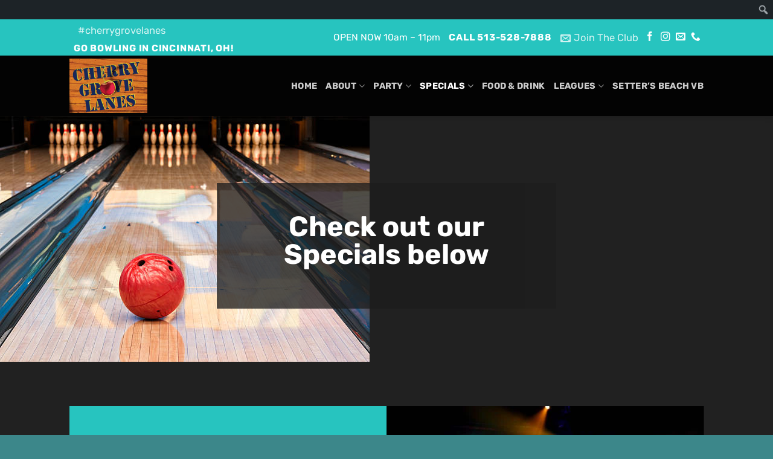

--- FILE ---
content_type: text/html; charset=UTF-8
request_url: https://cglanes.com/specials/
body_size: 21921
content:
<!DOCTYPE html>
<html lang="en-US" class="loading-site no-js">
<head>
	<meta charset="UTF-8" />
<script type="text/javascript">
/* <![CDATA[ */
var gform;gform||(document.addEventListener("gform_main_scripts_loaded",function(){gform.scriptsLoaded=!0}),document.addEventListener("gform/theme/scripts_loaded",function(){gform.themeScriptsLoaded=!0}),window.addEventListener("DOMContentLoaded",function(){gform.domLoaded=!0}),gform={domLoaded:!1,scriptsLoaded:!1,themeScriptsLoaded:!1,isFormEditor:()=>"function"==typeof InitializeEditor,callIfLoaded:function(o){return!(!gform.domLoaded||!gform.scriptsLoaded||!gform.themeScriptsLoaded&&!gform.isFormEditor()||(gform.isFormEditor()&&console.warn("The use of gform.initializeOnLoaded() is deprecated in the form editor context and will be removed in Gravity Forms 3.1."),o(),0))},initializeOnLoaded:function(o){gform.callIfLoaded(o)||(document.addEventListener("gform_main_scripts_loaded",()=>{gform.scriptsLoaded=!0,gform.callIfLoaded(o)}),document.addEventListener("gform/theme/scripts_loaded",()=>{gform.themeScriptsLoaded=!0,gform.callIfLoaded(o)}),window.addEventListener("DOMContentLoaded",()=>{gform.domLoaded=!0,gform.callIfLoaded(o)}))},hooks:{action:{},filter:{}},addAction:function(o,r,e,t){gform.addHook("action",o,r,e,t)},addFilter:function(o,r,e,t){gform.addHook("filter",o,r,e,t)},doAction:function(o){gform.doHook("action",o,arguments)},applyFilters:function(o){return gform.doHook("filter",o,arguments)},removeAction:function(o,r){gform.removeHook("action",o,r)},removeFilter:function(o,r,e){gform.removeHook("filter",o,r,e)},addHook:function(o,r,e,t,n){null==gform.hooks[o][r]&&(gform.hooks[o][r]=[]);var d=gform.hooks[o][r];null==n&&(n=r+"_"+d.length),gform.hooks[o][r].push({tag:n,callable:e,priority:t=null==t?10:t})},doHook:function(r,o,e){var t;if(e=Array.prototype.slice.call(e,1),null!=gform.hooks[r][o]&&((o=gform.hooks[r][o]).sort(function(o,r){return o.priority-r.priority}),o.forEach(function(o){"function"!=typeof(t=o.callable)&&(t=window[t]),"action"==r?t.apply(null,e):e[0]=t.apply(null,e)})),"filter"==r)return e[0]},removeHook:function(o,r,t,n){var e;null!=gform.hooks[o][r]&&(e=(e=gform.hooks[o][r]).filter(function(o,r,e){return!!(null!=n&&n!=o.tag||null!=t&&t!=o.priority)}),gform.hooks[o][r]=e)}});
/* ]]> */
</script>

	<link rel="profile" href="https://gmpg.org/xfn/11" />
	<link rel="pingback" href="https://cglanes.com/xmlrpc.php" />

	<script>(function(html){html.className = html.className.replace(/\bno-js\b/,'js')})(document.documentElement);</script>
<meta name='robots' content='index, follow, max-image-preview:large, max-snippet:-1, max-video-preview:-1' />
	<style>img:is([sizes="auto" i], [sizes^="auto," i]) { contain-intrinsic-size: 3000px 1500px }</style>
	<meta name="viewport" content="width=device-width, initial-scale=1" />
	<!-- This site is optimized with the Yoast SEO Premium plugin v16.3 (Yoast SEO v24.5) - https://yoast.com/wordpress/plugins/seo/ -->
	<title>Specials - Cherry Grove Lanes</title>
	<meta name="description" content="has bowling specials to help make your FUN affordable. Check out our Specials for the one that is right for you!" class="yoast-seo-meta-tag" />
	<link rel="canonical" href="https://cglanes.com/specials/" class="yoast-seo-meta-tag" />
	<meta property="og:locale" content="en_US" class="yoast-seo-meta-tag" />
	<meta property="og:type" content="article" class="yoast-seo-meta-tag" />
	<meta property="og:title" content="Specials - Cherry Grove Lanes" class="yoast-seo-meta-tag" />
	<meta property="og:description" content="has bowling specials to help make your FUN affordable. Check out our Specials for the one that is right for you!" class="yoast-seo-meta-tag" />
	<meta property="og:url" content="https://cglanes.com/specials/" class="yoast-seo-meta-tag" />
	<meta property="og:site_name" content="Cherry Grove Lanes" class="yoast-seo-meta-tag" />
	<meta property="article:modified_time" content="2025-01-02T19:25:30+00:00" class="yoast-seo-meta-tag" />
	<meta name="twitter:card" content="summary_large_image" class="yoast-seo-meta-tag" />
	<script type="application/ld+json" class="yoast-schema-graph">{"@context":"https://schema.org","@graph":[{"@type":"WebPage","@id":"https://cglanes.com/specials/","url":"https://cglanes.com/specials/","name":"Specials - Cherry Grove Lanes","isPartOf":{"@id":"https://cglanes.com/#website"},"datePublished":"2018-04-09T22:30:57+00:00","dateModified":"2025-01-02T19:25:30+00:00","description":"has bowling specials to help make your FUN affordable. Check out our Specials for the one that is right for you!","breadcrumb":{"@id":"https://cglanes.com/specials/#breadcrumb"},"inLanguage":"en-US","potentialAction":[{"@type":"ReadAction","target":["https://cglanes.com/specials/"]}]},{"@type":"BreadcrumbList","@id":"https://cglanes.com/specials/#breadcrumb","itemListElement":[{"@type":"ListItem","position":1,"name":"Home","item":"https://cglanes.com/"},{"@type":"ListItem","position":2,"name":"Specials"}]},{"@type":"WebSite","@id":"https://cglanes.com/#website","url":"https://cglanes.com/","name":"Cherry Grove Lanes","description":"Another fine bowlrz.com Site","potentialAction":[{"@type":"SearchAction","target":{"@type":"EntryPoint","urlTemplate":"https://cglanes.com/?s={search_term_string}"},"query-input":{"@type":"PropertyValueSpecification","valueRequired":true,"valueName":"search_term_string"}}],"inLanguage":"en-US"}]}</script>
	<!-- / Yoast SEO Premium plugin. -->


<link rel='dns-prefetch' href='//cdnjs.cloudflare.com' />
<link rel='dns-prefetch' href='//bowlrx.sfo3.digitaloceanspaces.com' />
<link rel='prefetch' href='https://cglanes.com/wp-content/themes/flatsome/assets/js/flatsome.js?ver=22889b626eb7ec03b5a4' />
<link rel='prefetch' href='https://cglanes.com/wp-content/themes/flatsome/assets/js/chunk.slider.js?ver=3.20.1' />
<link rel='prefetch' href='https://cglanes.com/wp-content/themes/flatsome/assets/js/chunk.popups.js?ver=3.20.1' />
<link rel='prefetch' href='https://cglanes.com/wp-content/themes/flatsome/assets/js/chunk.tooltips.js?ver=3.20.1' />
<link rel="alternate" type="application/rss+xml" title="Cherry Grove Lanes &raquo; Feed" href="https://cglanes.com/feed/" />
<link rel="alternate" type="application/rss+xml" title="Cherry Grove Lanes &raquo; Comments Feed" href="https://cglanes.com/comments/feed/" />
<link rel='stylesheet' id='eo-leaflet.js-css' href='https://cdnjs.cloudflare.com/ajax/libs/leaflet/1.3.1/leaflet.css?ver=6.8.3' type='text/css' media='all' />
<style id='eo-leaflet.js-inline-css' type='text/css'>
.leaflet-popup-close-button{box-shadow:none!important;}
</style>
<link rel='stylesheet' id='dashicons-css' href='https://cglanes.com/wp-includes/css/dashicons.min.css?ver=6.8.3' type='text/css' media='all' />
<link rel='stylesheet' id='admin-bar-css' href='https://cglanes.com/wp-includes/css/admin-bar.min.css?ver=6.8.3' type='text/css' media='all' />
<style id='admin-bar-inline-css' type='text/css'>

		@media screen { html { margin-top: 32px !important; } }
		@media screen and ( max-width: 782px ) { html { margin-top: 46px !important; } }
	
@media print { #wpadminbar { display:none; } }
</style>
<style id='wp-emoji-styles-inline-css' type='text/css'>

	img.wp-smiley, img.emoji {
		display: inline !important;
		border: none !important;
		box-shadow: none !important;
		height: 1em !important;
		width: 1em !important;
		margin: 0 0.07em !important;
		vertical-align: -0.1em !important;
		background: none !important;
		padding: 0 !important;
	}
</style>
<style id='wp-block-library-inline-css' type='text/css'>
:root{--wp-admin-theme-color:#007cba;--wp-admin-theme-color--rgb:0,124,186;--wp-admin-theme-color-darker-10:#006ba1;--wp-admin-theme-color-darker-10--rgb:0,107,161;--wp-admin-theme-color-darker-20:#005a87;--wp-admin-theme-color-darker-20--rgb:0,90,135;--wp-admin-border-width-focus:2px;--wp-block-synced-color:#7a00df;--wp-block-synced-color--rgb:122,0,223;--wp-bound-block-color:var(--wp-block-synced-color)}@media (min-resolution:192dpi){:root{--wp-admin-border-width-focus:1.5px}}.wp-element-button{cursor:pointer}:root{--wp--preset--font-size--normal:16px;--wp--preset--font-size--huge:42px}:root .has-very-light-gray-background-color{background-color:#eee}:root .has-very-dark-gray-background-color{background-color:#313131}:root .has-very-light-gray-color{color:#eee}:root .has-very-dark-gray-color{color:#313131}:root .has-vivid-green-cyan-to-vivid-cyan-blue-gradient-background{background:linear-gradient(135deg,#00d084,#0693e3)}:root .has-purple-crush-gradient-background{background:linear-gradient(135deg,#34e2e4,#4721fb 50%,#ab1dfe)}:root .has-hazy-dawn-gradient-background{background:linear-gradient(135deg,#faaca8,#dad0ec)}:root .has-subdued-olive-gradient-background{background:linear-gradient(135deg,#fafae1,#67a671)}:root .has-atomic-cream-gradient-background{background:linear-gradient(135deg,#fdd79a,#004a59)}:root .has-nightshade-gradient-background{background:linear-gradient(135deg,#330968,#31cdcf)}:root .has-midnight-gradient-background{background:linear-gradient(135deg,#020381,#2874fc)}.has-regular-font-size{font-size:1em}.has-larger-font-size{font-size:2.625em}.has-normal-font-size{font-size:var(--wp--preset--font-size--normal)}.has-huge-font-size{font-size:var(--wp--preset--font-size--huge)}.has-text-align-center{text-align:center}.has-text-align-left{text-align:left}.has-text-align-right{text-align:right}#end-resizable-editor-section{display:none}.aligncenter{clear:both}.items-justified-left{justify-content:flex-start}.items-justified-center{justify-content:center}.items-justified-right{justify-content:flex-end}.items-justified-space-between{justify-content:space-between}.screen-reader-text{border:0;clip-path:inset(50%);height:1px;margin:-1px;overflow:hidden;padding:0;position:absolute;width:1px;word-wrap:normal!important}.screen-reader-text:focus{background-color:#ddd;clip-path:none;color:#444;display:block;font-size:1em;height:auto;left:5px;line-height:normal;padding:15px 23px 14px;text-decoration:none;top:5px;width:auto;z-index:100000}html :where(.has-border-color){border-style:solid}html :where([style*=border-top-color]){border-top-style:solid}html :where([style*=border-right-color]){border-right-style:solid}html :where([style*=border-bottom-color]){border-bottom-style:solid}html :where([style*=border-left-color]){border-left-style:solid}html :where([style*=border-width]){border-style:solid}html :where([style*=border-top-width]){border-top-style:solid}html :where([style*=border-right-width]){border-right-style:solid}html :where([style*=border-bottom-width]){border-bottom-style:solid}html :where([style*=border-left-width]){border-left-style:solid}html :where(img[class*=wp-image-]){height:auto;max-width:100%}:where(figure){margin:0 0 1em}html :where(.is-position-sticky){--wp-admin--admin-bar--position-offset:var(--wp-admin--admin-bar--height,0px)}@media screen and (max-width:600px){html :where(.is-position-sticky){--wp-admin--admin-bar--position-offset:0px}}
</style>
<link rel='stylesheet' id='bigger-picture-css' href='https://cglanes.com/wp-content/plugins/youtube-channel/assets/lib/bigger-picture/css/bigger-picture.min.css?ver=3.25.2' type='text/css' media='all' />
<link rel='stylesheet' id='youtube-channel-css' href='https://cglanes.com/wp-content/plugins/youtube-channel/assets/css/youtube-channel.min.css?ver=3.25.2' type='text/css' media='all' />
<link rel='stylesheet' id='open_wp_css-css' href='https://cglanes.com/wp-content/plugins/opening-hours/wp/css/css.css?ver=6.8.3' type='text/css' media='all' />
<style id='akismet-widget-style-inline-css' type='text/css'>

			.a-stats {
				--akismet-color-mid-green: #357b49;
				--akismet-color-white: #fff;
				--akismet-color-light-grey: #f6f7f7;

				max-width: 350px;
				width: auto;
			}

			.a-stats * {
				all: unset;
				box-sizing: border-box;
			}

			.a-stats strong {
				font-weight: 600;
			}

			.a-stats a.a-stats__link,
			.a-stats a.a-stats__link:visited,
			.a-stats a.a-stats__link:active {
				background: var(--akismet-color-mid-green);
				border: none;
				box-shadow: none;
				border-radius: 8px;
				color: var(--akismet-color-white);
				cursor: pointer;
				display: block;
				font-family: -apple-system, BlinkMacSystemFont, 'Segoe UI', 'Roboto', 'Oxygen-Sans', 'Ubuntu', 'Cantarell', 'Helvetica Neue', sans-serif;
				font-weight: 500;
				padding: 12px;
				text-align: center;
				text-decoration: none;
				transition: all 0.2s ease;
			}

			/* Extra specificity to deal with TwentyTwentyOne focus style */
			.widget .a-stats a.a-stats__link:focus {
				background: var(--akismet-color-mid-green);
				color: var(--akismet-color-white);
				text-decoration: none;
			}

			.a-stats a.a-stats__link:hover {
				filter: brightness(110%);
				box-shadow: 0 4px 12px rgba(0, 0, 0, 0.06), 0 0 2px rgba(0, 0, 0, 0.16);
			}

			.a-stats .count {
				color: var(--akismet-color-white);
				display: block;
				font-size: 1.5em;
				line-height: 1.4;
				padding: 0 13px;
				white-space: nowrap;
			}
		
</style>
<link rel='stylesheet' id='flatsome-main-css' href='https://cglanes.com/wp-content/themes/flatsome/assets/css/flatsome.css?ver=3.20.1' type='text/css' media='all' />
<style id='flatsome-main-inline-css' type='text/css'>
@font-face {
				font-family: "fl-icons";
				font-display: block;
				src: url(https://cglanes.com/wp-content/themes/flatsome/assets/css/icons/fl-icons.eot?v=3.20.1);
				src:
					url(https://cglanes.com/wp-content/themes/flatsome/assets/css/icons/fl-icons.eot#iefix?v=3.20.1) format("embedded-opentype"),
					url(https://cglanes.com/wp-content/themes/flatsome/assets/css/icons/fl-icons.woff2?v=3.20.1) format("woff2"),
					url(https://cglanes.com/wp-content/themes/flatsome/assets/css/icons/fl-icons.ttf?v=3.20.1) format("truetype"),
					url(https://cglanes.com/wp-content/themes/flatsome/assets/css/icons/fl-icons.woff?v=3.20.1) format("woff"),
					url(https://cglanes.com/wp-content/themes/flatsome/assets/css/icons/fl-icons.svg?v=3.20.1#fl-icons) format("svg");
			}
</style>
<link rel='stylesheet' id='flatsome-style-css' href='https://cglanes.com/wp-content/themes/bowlrz-com-red-theme/style.css?ver=3.0' type='text/css' media='all' />
<script type="text/javascript" id="sfpp-fb-root-js-extra">
/* <![CDATA[ */
var sfpp_script_vars = {"language":"en_US","appId":"297186066963865"};
/* ]]> */
</script>
<script type="text/javascript" async="async" src="https://cglanes.com/wp-content/plugins/alpine-facebook-twitter-widget/js/alpine-facebook-page-root.js?ver=1.5.0" id="sfpp-fb-root-js"></script>
<script type="text/javascript" src="https://cglanes.com/wp-includes/js/jquery/jquery.min.js?ver=3.7.1" id="jquery-core-js"></script>
<script type="text/javascript" src="https://cglanes.com/wp-includes/js/jquery/jquery-migrate.min.js?ver=3.4.1" id="jquery-migrate-js"></script>
<script type="text/javascript" id="open_wp_js-js-extra">
/* <![CDATA[ */
var we_are_open_wp_ajax = {"url":"https:\/\/cglanes.com\/wp-admin\/admin-ajax.php","action":"we_are_open_wp_ajax"};
/* ]]> */
</script>
<script type="text/javascript" src="https://cglanes.com/wp-content/plugins/opening-hours/wp/js/js.js?ver=6.8.3" id="open_wp_js-js"></script>
<script type="text/javascript" src="https://cglanes.com/wp-content/themes/bowlrz-com-red-theme/assets/js/alpine-custom.js?ver=26120075352" id="customjs-js"></script>
<link rel="https://api.w.org/" href="https://cglanes.com/wp-json/" /><link rel="alternate" title="JSON" type="application/json" href="https://cglanes.com/wp-json/wp/v2/pages/123" /><link rel="EditURI" type="application/rsd+xml" title="RSD" href="https://cglanes.com/xmlrpc.php?rsd" />
<meta name="generator" content="WordPress 6.8.3" />
<link rel='shortlink' href='https://cglanes.com/?p=123' />
<!-- Global site tag (gtag.js) - Google Analytics -->
<script async src="https://www.googletagmanager.com/gtag/js?id=UA-145302360-3"></script>
<script>
  window.dataLayer = window.dataLayer || [];
  function gtag(){dataLayer.push(arguments);}
  gtag('js', new Date());

  gtag('config', 'UA-145302360-3');
</script>
<link rel="icon" href="https://bowlrx.sfo3.digitaloceanspaces.com/uploads/sites/233/2023/05/cropped-favicon_default-32x32.png" sizes="32x32" />
<link rel="icon" href="https://bowlrx.sfo3.digitaloceanspaces.com/uploads/sites/233/2023/05/cropped-favicon_default-192x192.png" sizes="192x192" />
<link rel="apple-touch-icon" href="https://bowlrx.sfo3.digitaloceanspaces.com/uploads/sites/233/2023/05/cropped-favicon_default-180x180.png" />
<meta name="msapplication-TileImage" content="https://bowlrx.sfo3.digitaloceanspaces.com/uploads/sites/233/2023/05/cropped-favicon_default-270x270.png" />
<style id="custom-css" type="text/css">:root {--primary-color: #212121;--fs-color-primary: #212121;--fs-color-secondary: #27c4bf;--fs-color-success: #9b992c;--fs-color-alert: #410505;--fs-color-base: #4a4a4a;--fs-experimental-link-color: #334862;--fs-experimental-link-color-hover: #111;}.tooltipster-base {--tooltip-color: #fff;--tooltip-bg-color: #000;}.off-canvas-right .mfp-content, .off-canvas-left .mfp-content {--drawer-width: 300px;}html{background-color:#3c878a!important;}.sticky-add-to-cart--active, #wrapper,#main,#main.dark{background-color: #212121}.header-main{height: 100px}#logo img{max-height: 100px}#logo{width:232px;}#logo img{padding:5px 0;}.header-bottom{min-height: 55px}.header-top{min-height: 30px}.transparent .header-main{height: 90px}.transparent #logo img{max-height: 90px}.has-transparent + .page-title:first-of-type,.has-transparent + #main > .page-title,.has-transparent + #main > div > .page-title,.has-transparent + #main .page-header-wrapper:first-of-type .page-title{padding-top: 120px;}.header.show-on-scroll,.stuck .header-main{height:70px!important}.stuck #logo img{max-height: 70px!important}.header-bg-color {background-color: rgba(0,0,0,0.92)}.header-bottom {background-color: #f1f1f1}.stuck .header-main .nav > li > a{line-height: 50px }@media (max-width: 549px) {.header-main{height: 70px}#logo img{max-height: 70px}}.main-menu-overlay{background-color: rgba(0,0,0,0.74)}.nav-dropdown{border-radius:3px}.nav-dropdown{font-size:100%}.header-top{background-color:#27c4bf!important;}body{font-size: 130%;}@media screen and (max-width: 549px){body{font-size: 120%;}}body{font-family: Rubik, sans-serif;}body {font-weight: 400;font-style: normal;}.nav > li > a {font-family: Rubik, sans-serif;}.mobile-sidebar-levels-2 .nav > li > ul > li > a {font-family: Rubik, sans-serif;}.nav > li > a,.mobile-sidebar-levels-2 .nav > li > ul > li > a {font-weight: 700;font-style: normal;}h1,h2,h3,h4,h5,h6,.heading-font, .off-canvas-center .nav-sidebar.nav-vertical > li > a{font-family: Rubik, sans-serif;}h1,h2,h3,h4,h5,h6,.heading-font,.banner h1,.banner h2 {font-weight: 700;font-style: normal;}.alt-font{font-family: "Butterfly Kids", sans-serif;}.alt-font {font-weight: 400!important;font-style: normal!important;}.footer-2{background-color: #6b6b6b}.nav-vertical-fly-out > li + li {border-top-width: 1px; border-top-style: solid;}/* Custom CSS */.featured-title, .page-title-inner {padding-left:20px;}ol, ul {margin-left: 25px;}.fc-day-header, .fc-widget-header { color: gray !important;}.fc-ltr .fc-basic-view .fc-day-number {color: gray !important;}#header-newsletter-signup .banner { padding-top: unset; padding: 800px 0 200px;}@media (max-width: 849px){#wpadminbar{display: none!important;}html{margin-top: 0!important}}@media (min-width: 850px){.mfp-content,.stuck,button.mfp-close{top: 32px!important;}.is-full-height{height: calc(100vh - 32px)!important;}}.xdebug-var-dump{z-index: 999999;}.shortcode-error{border: 2px dashed #000;padding: 20px;color:#fff;font-size:16px;background-color: #71cedf;}.custom-product-page .shortcode-error {padding: 15% 10%;text-align: center;}.label-new.menu-item > a:after{content:"New";}.label-hot.menu-item > a:after{content:"Hot";}.label-sale.menu-item > a:after{content:"Sale";}.label-popular.menu-item > a:after{content:"Popular";}</style>	<script type="text/javascript">
	var _userway_config = {
	  /* uncomment the following line to override default position*/
	  /* position: '5', */
	  /* uncomment the following line to override default size (values: small, large)*/
	  /* size: 'large', */
	  /* uncomment the following line to override default language (e.g., fr, de, es, he, nl, etc.)*/
	  /* language: 'null', */
	  /* uncomment the following line to override color set via widget (e.g., #053f67)*/
	  /* color: '#2d68ff', */
	  /* uncomment the following line to override type set via widget (1=person, 2=chair, 3=eye, 4=text)*/
	  /* type: '1', */
	  /* uncomment the following lines to override the accessibility statement*/
	  /* statement_text: "Our Accessibility Statement", */
	  /* statement_url: "http://www.example.com/accessibility", */
	  /* uncomment the following line to override support on mobile devices*/
	  /* mobile: true, */
	  account: '3NKfW37nzx'
	};
  </script>
  <script type="text/javascript" src="https://cdn.userway.org/widget.js"></script>	<style id="kirki-inline-styles">/* arabic */
@font-face {
  font-family: 'Rubik';
  font-style: normal;
  font-weight: 400;
  font-display: swap;
  src: url(https://cglanes.com/wp-content/fonts/rubik/iJWKBXyIfDnIV7nErXyi0A.woff2) format('woff2');
  unicode-range: U+0600-06FF, U+0750-077F, U+0870-088E, U+0890-0891, U+0897-08E1, U+08E3-08FF, U+200C-200E, U+2010-2011, U+204F, U+2E41, U+FB50-FDFF, U+FE70-FE74, U+FE76-FEFC, U+102E0-102FB, U+10E60-10E7E, U+10EC2-10EC4, U+10EFC-10EFF, U+1EE00-1EE03, U+1EE05-1EE1F, U+1EE21-1EE22, U+1EE24, U+1EE27, U+1EE29-1EE32, U+1EE34-1EE37, U+1EE39, U+1EE3B, U+1EE42, U+1EE47, U+1EE49, U+1EE4B, U+1EE4D-1EE4F, U+1EE51-1EE52, U+1EE54, U+1EE57, U+1EE59, U+1EE5B, U+1EE5D, U+1EE5F, U+1EE61-1EE62, U+1EE64, U+1EE67-1EE6A, U+1EE6C-1EE72, U+1EE74-1EE77, U+1EE79-1EE7C, U+1EE7E, U+1EE80-1EE89, U+1EE8B-1EE9B, U+1EEA1-1EEA3, U+1EEA5-1EEA9, U+1EEAB-1EEBB, U+1EEF0-1EEF1;
}
/* cyrillic-ext */
@font-face {
  font-family: 'Rubik';
  font-style: normal;
  font-weight: 400;
  font-display: swap;
  src: url(https://cglanes.com/wp-content/fonts/rubik/iJWKBXyIfDnIV7nMrXyi0A.woff2) format('woff2');
  unicode-range: U+0460-052F, U+1C80-1C8A, U+20B4, U+2DE0-2DFF, U+A640-A69F, U+FE2E-FE2F;
}
/* cyrillic */
@font-face {
  font-family: 'Rubik';
  font-style: normal;
  font-weight: 400;
  font-display: swap;
  src: url(https://cglanes.com/wp-content/fonts/rubik/iJWKBXyIfDnIV7nFrXyi0A.woff2) format('woff2');
  unicode-range: U+0301, U+0400-045F, U+0490-0491, U+04B0-04B1, U+2116;
}
/* hebrew */
@font-face {
  font-family: 'Rubik';
  font-style: normal;
  font-weight: 400;
  font-display: swap;
  src: url(https://cglanes.com/wp-content/fonts/rubik/iJWKBXyIfDnIV7nDrXyi0A.woff2) format('woff2');
  unicode-range: U+0307-0308, U+0590-05FF, U+200C-2010, U+20AA, U+25CC, U+FB1D-FB4F;
}
/* latin-ext */
@font-face {
  font-family: 'Rubik';
  font-style: normal;
  font-weight: 400;
  font-display: swap;
  src: url(https://cglanes.com/wp-content/fonts/rubik/iJWKBXyIfDnIV7nPrXyi0A.woff2) format('woff2');
  unicode-range: U+0100-02BA, U+02BD-02C5, U+02C7-02CC, U+02CE-02D7, U+02DD-02FF, U+0304, U+0308, U+0329, U+1D00-1DBF, U+1E00-1E9F, U+1EF2-1EFF, U+2020, U+20A0-20AB, U+20AD-20C0, U+2113, U+2C60-2C7F, U+A720-A7FF;
}
/* latin */
@font-face {
  font-family: 'Rubik';
  font-style: normal;
  font-weight: 400;
  font-display: swap;
  src: url(https://cglanes.com/wp-content/fonts/rubik/iJWKBXyIfDnIV7nBrXw.woff2) format('woff2');
  unicode-range: U+0000-00FF, U+0131, U+0152-0153, U+02BB-02BC, U+02C6, U+02DA, U+02DC, U+0304, U+0308, U+0329, U+2000-206F, U+20AC, U+2122, U+2191, U+2193, U+2212, U+2215, U+FEFF, U+FFFD;
}
/* arabic */
@font-face {
  font-family: 'Rubik';
  font-style: normal;
  font-weight: 700;
  font-display: swap;
  src: url(https://cglanes.com/wp-content/fonts/rubik/iJWKBXyIfDnIV7nErXyi0A.woff2) format('woff2');
  unicode-range: U+0600-06FF, U+0750-077F, U+0870-088E, U+0890-0891, U+0897-08E1, U+08E3-08FF, U+200C-200E, U+2010-2011, U+204F, U+2E41, U+FB50-FDFF, U+FE70-FE74, U+FE76-FEFC, U+102E0-102FB, U+10E60-10E7E, U+10EC2-10EC4, U+10EFC-10EFF, U+1EE00-1EE03, U+1EE05-1EE1F, U+1EE21-1EE22, U+1EE24, U+1EE27, U+1EE29-1EE32, U+1EE34-1EE37, U+1EE39, U+1EE3B, U+1EE42, U+1EE47, U+1EE49, U+1EE4B, U+1EE4D-1EE4F, U+1EE51-1EE52, U+1EE54, U+1EE57, U+1EE59, U+1EE5B, U+1EE5D, U+1EE5F, U+1EE61-1EE62, U+1EE64, U+1EE67-1EE6A, U+1EE6C-1EE72, U+1EE74-1EE77, U+1EE79-1EE7C, U+1EE7E, U+1EE80-1EE89, U+1EE8B-1EE9B, U+1EEA1-1EEA3, U+1EEA5-1EEA9, U+1EEAB-1EEBB, U+1EEF0-1EEF1;
}
/* cyrillic-ext */
@font-face {
  font-family: 'Rubik';
  font-style: normal;
  font-weight: 700;
  font-display: swap;
  src: url(https://cglanes.com/wp-content/fonts/rubik/iJWKBXyIfDnIV7nMrXyi0A.woff2) format('woff2');
  unicode-range: U+0460-052F, U+1C80-1C8A, U+20B4, U+2DE0-2DFF, U+A640-A69F, U+FE2E-FE2F;
}
/* cyrillic */
@font-face {
  font-family: 'Rubik';
  font-style: normal;
  font-weight: 700;
  font-display: swap;
  src: url(https://cglanes.com/wp-content/fonts/rubik/iJWKBXyIfDnIV7nFrXyi0A.woff2) format('woff2');
  unicode-range: U+0301, U+0400-045F, U+0490-0491, U+04B0-04B1, U+2116;
}
/* hebrew */
@font-face {
  font-family: 'Rubik';
  font-style: normal;
  font-weight: 700;
  font-display: swap;
  src: url(https://cglanes.com/wp-content/fonts/rubik/iJWKBXyIfDnIV7nDrXyi0A.woff2) format('woff2');
  unicode-range: U+0307-0308, U+0590-05FF, U+200C-2010, U+20AA, U+25CC, U+FB1D-FB4F;
}
/* latin-ext */
@font-face {
  font-family: 'Rubik';
  font-style: normal;
  font-weight: 700;
  font-display: swap;
  src: url(https://cglanes.com/wp-content/fonts/rubik/iJWKBXyIfDnIV7nPrXyi0A.woff2) format('woff2');
  unicode-range: U+0100-02BA, U+02BD-02C5, U+02C7-02CC, U+02CE-02D7, U+02DD-02FF, U+0304, U+0308, U+0329, U+1D00-1DBF, U+1E00-1E9F, U+1EF2-1EFF, U+2020, U+20A0-20AB, U+20AD-20C0, U+2113, U+2C60-2C7F, U+A720-A7FF;
}
/* latin */
@font-face {
  font-family: 'Rubik';
  font-style: normal;
  font-weight: 700;
  font-display: swap;
  src: url(https://cglanes.com/wp-content/fonts/rubik/iJWKBXyIfDnIV7nBrXw.woff2) format('woff2');
  unicode-range: U+0000-00FF, U+0131, U+0152-0153, U+02BB-02BC, U+02C6, U+02DA, U+02DC, U+0304, U+0308, U+0329, U+2000-206F, U+20AC, U+2122, U+2191, U+2193, U+2212, U+2215, U+FEFF, U+FFFD;
}/* latin-ext */
@font-face {
  font-family: 'Butterfly Kids';
  font-style: normal;
  font-weight: 400;
  font-display: swap;
  src: url(https://cglanes.com/wp-content/fonts/butterfly-kids/ll8lK2CWTjuqAsXDqlnIbMNs5R4TpRBbAQ.woff2) format('woff2');
  unicode-range: U+0100-02BA, U+02BD-02C5, U+02C7-02CC, U+02CE-02D7, U+02DD-02FF, U+0304, U+0308, U+0329, U+1D00-1DBF, U+1E00-1E9F, U+1EF2-1EFF, U+2020, U+20A0-20AB, U+20AD-20C0, U+2113, U+2C60-2C7F, U+A720-A7FF;
}
/* latin */
@font-face {
  font-family: 'Butterfly Kids';
  font-style: normal;
  font-weight: 400;
  font-display: swap;
  src: url(https://cglanes.com/wp-content/fonts/butterfly-kids/ll8lK2CWTjuqAsXDqlnIbMNs5R4dpRA.woff2) format('woff2');
  unicode-range: U+0000-00FF, U+0131, U+0152-0153, U+02BB-02BC, U+02C6, U+02DA, U+02DC, U+0304, U+0308, U+0329, U+2000-206F, U+20AC, U+2122, U+2191, U+2193, U+2212, U+2215, U+FEFF, U+FFFD;
}</style></head>

<body class="wp-singular page-template page-template-page-blank page-template-page-blank-php page page-id-123 page-parent admin-bar no-customize-support wp-theme-flatsome wp-child-theme-bowlrz-com-red-theme header-shadow lightbox nav-dropdown-has-arrow nav-dropdown-has-shadow nav-dropdown-has-border">

		<div id="wpadminbar" class="nojq nojs mobile">
						<div class="quicklinks" id="wp-toolbar" role="navigation" aria-label="Toolbar">
				<ul role='menu' id='wp-admin-bar-top-secondary' class="ab-top-secondary ab-top-menu"><li role='group' id='wp-admin-bar-search' class="admin-bar-search"><div class="ab-item ab-empty-item" tabindex="-1" role="menuitem"><form action="https://cglanes.com/" method="get" id="adminbarsearch"><input class="adminbar-input" name="s" id="adminbar-search" type="text" value="" maxlength="150" /><label for="adminbar-search" class="screen-reader-text">Search</label><input type="submit" class="adminbar-button" value="Search" /></form></div></li></ul>			</div>
		</div>

		
<a class="skip-link screen-reader-text" href="#main">Skip to content</a>

<div id="wrapper">

	
	<header id="header" class="header has-sticky sticky-jump">
		<div class="header-wrapper">
			<div id="top-bar" class="header-top nav-dark flex-has-center">
    <div class="flex-row container">
      <div class="flex-col hide-for-medium flex-left">
          <ul class="nav nav-left medium-nav-center nav-small  nav-line-bottom">
              <li class="html custom html_top_right_text"><li class='menu-item menu-item-type-post_type menu-item-object-page current-menu-item'><a href='/selfies/' class='nav-top-link'>#cherrygrovelanes</a></li></li><li class="html custom html_topbar_left"><strong class='uppercase'>Go Bowling in Cincinnati, OH!</strong></li>          </ul>
      </div>

      <div class="flex-col hide-for-medium flex-center">
          <ul class="nav nav-center nav-small  nav-line-bottom">
              <li class="html custom html_nav_position_text_top">OPEN NOW 10am – 11pm</li>          </ul>
      </div>

      <div class="flex-col hide-for-medium flex-right">
         <ul class="nav top-bar-nav nav-right nav-small  nav-line-bottom">
              <li class="html custom html_topbar_right"><strong class='uppercase'><a href='tel:513-528-7888' style='color:white;'>Call 513-528-7888</a></strong></li><li class="header-newsletter-item has-icon">

<a href="#header-newsletter-signup" class="tooltip is-small" role="button" title="Join the Club" aria-label="Join The Club" aria-expanded="false" aria-haspopup="dialog" aria-controls="header-newsletter-signup" data-flatsome-role-button>

      <i class="icon-envelop" aria-hidden="true"></i>  
      <span class="header-newsletter-title hide-for-medium">
      Join The Club    </span>
  </a>
	<div id="header-newsletter-signup"
	     class="lightbox-by-id lightbox-content mfp-hide lightbox-white "
	     style="max-width:700px ;padding:0px">
		
  <div class="banner has-hover" id="banner-414528461">
          <div class="banner-inner fill">
        <div class="banner-bg fill" >
                                    <div class="overlay"></div>            
	<div class="is-border is-dashed"
		style="border-color:rgba(255,255,255,.3);border-width:2px 2px 2px 2px;margin:10px;">
	</div>
                    </div>
		
        <div class="banner-layers container">
            <div class="fill banner-link"></div>               <div id="text-box-1457639373" class="text-box banner-layer x10 md-x10 lg-x10 y50 md-y50 lg-y50 res-text">
                     <div data-animate="fadeInUp">           <div class="text-box-content text dark">
              
              <div class="text-inner text-left">
                  <h3 class="uppercase">Join the Club</h3><p class="lead">Access exclusive event invites, special offers and more</p>
                <div class='gf_browser_chrome gform_wrapper gform_legacy_markup_wrapper gform-theme--no-framework' data-form-theme='legacy' data-form-index='0' id='gform_wrapper_6' ><form method='post' enctype='multipart/form-data'  id='gform_6'  action='/specials/' data-formid='6' novalidate>
                        <div class='gform-body gform_body'><ul id='gform_fields_6' class='gform_fields top_label form_sublabel_below description_below validation_below'><li id="field_6_1" class="gfield gfield--type-name gfield_contains_required field_sublabel_below gfield--no-description field_description_below field_validation_below gfield_visibility_visible"  ><label class='gfield_label gform-field-label gfield_label_before_complex' >Name<span class="gfield_required"><span class="gfield_required gfield_required_asterisk">*</span></span></label><div class='ginput_complex ginput_container ginput_container--name no_prefix has_first_name no_middle_name has_last_name no_suffix gf_name_has_2 ginput_container_name gform-grid-row' id='input_6_1'>
                            
                            <span id='input_6_1_3_container' class='name_first gform-grid-col gform-grid-col--size-auto' >
                                                    <input type='text' name='input_1.3' id='input_6_1_3' value=''   aria-required='true'     />
                                                    <label for='input_6_1_3' class='gform-field-label gform-field-label--type-sub '>First</label>
                                                </span>
                            
                            <span id='input_6_1_6_container' class='name_last gform-grid-col gform-grid-col--size-auto' >
                                                    <input type='text' name='input_1.6' id='input_6_1_6' value=''   aria-required='true'     />
                                                    <label for='input_6_1_6' class='gform-field-label gform-field-label--type-sub '>Last</label>
                                                </span>
                            
                        </div></li><li id="field_6_2" class="gfield gfield--type-email gf_left_half gfield_contains_required field_sublabel_below gfield--no-description field_description_below field_validation_below gfield_visibility_visible"  ><label class='gfield_label gform-field-label' for='input_6_2'>Email<span class="gfield_required"><span class="gfield_required gfield_required_asterisk">*</span></span></label><div class='ginput_container ginput_container_email'>
                            <input name='input_2' id='input_6_2' type='email' value='' class='medium'    aria-required="true" aria-invalid="false"  />
                        </div></li><li id="field_6_6" class="gfield gfield--type-text gf_right_half gfield_contains_required field_sublabel_below gfield--no-description field_description_below field_validation_below gfield_visibility_visible"  ><label class='gfield_label gform-field-label' for='input_6_6'>Zip Code<span class="gfield_required"><span class="gfield_required gfield_required_asterisk">*</span></span></label><div class='ginput_container ginput_container_text'><input name='input_6' id='input_6_6' type='text' value='' class='small'     aria-required="true" aria-invalid="false"   /></div></li><li id="field_6_9" class="gfield gfield--type-section gsection field_sublabel_below gfield--no-description field_description_below field_validation_below gfield_visibility_visible"  ><h2 class="gsection_title">Your Birthday</h2></li><li id="field_6_7" class="gfield gfield--type-select gf_left_half gfield_contains_required field_sublabel_below gfield--no-description field_description_below field_validation_below gfield_visibility_visible"  ><label class='gfield_label gform-field-label' for='input_6_7'>Month<span class="gfield_required"><span class="gfield_required gfield_required_asterisk">*</span></span></label><div class='ginput_container ginput_container_select'><select name='input_7' id='input_6_7' class='medium gfield_select'    aria-required="true" aria-invalid="false" ><option value='January' >January</option><option value='February' >February</option><option value='March' >March</option><option value='April' >April</option><option value='May' >May</option><option value='June' >June</option><option value='July' >July</option><option value='August' >August</option><option value='September' >September</option><option value='October' >October</option><option value='November' >November</option><option value='December' >December</option></select></div></li><li id="field_6_8" class="gfield gfield--type-select gf_right_half field_sublabel_below gfield--no-description field_description_below field_validation_below gfield_visibility_visible"  ><label class='gfield_label gform-field-label' for='input_6_8'>Day</label><div class='ginput_container ginput_container_select'><select name='input_8' id='input_6_8' class='medium gfield_select'     aria-invalid="false" ><option value='1' >1</option><option value='2' >2</option><option value='3' >3</option><option value='4' >4</option><option value='5' >5</option><option value='6' >6</option><option value='7' >7</option><option value='8' >8</option><option value='9' >9</option><option value='10' >10</option><option value='11' >11</option><option value='12' >12</option><option value='13' >13</option><option value='14' >14</option><option value='15' >15</option><option value='16' >16</option><option value='17' >17</option><option value='18' >18</option><option value='19' >19</option><option value='20' >20</option><option value='21' >21</option><option value='22' >22</option><option value='23' >23</option><option value='24' >24</option><option value='25' >25</option><option value='26' >26</option><option value='27' >27</option><option value='28' >28</option><option value='29' >29</option><option value='30' >30</option><option value='31' >31</option></select></div></li><li id="field_6_5" class="gfield gfield--type-html gfield_html gfield_html_formatted gfield_no_follows_desc field_sublabel_below gfield--no-description field_description_below field_validation_below gfield_visibility_visible"  ><p><small>By submitting this form you are opting in to receive communications from us regarding coupons, specials and more. Your information will be kept confidential and not provided to third parties. You must be at least 13 years of age to complete this form.</small></p></li><li id="field_6_10" class="gfield gfield--type-captcha field_sublabel_below gfield--no-description field_description_below field_validation_below gfield_visibility_visible"  ><label class='gfield_label gform-field-label' for='input_6_10'>Please verify:</label><div id='input_6_10' class='ginput_container ginput_recaptcha' data-sitekey='6LenBsQUAAAAAKGM1z35nJjluqUmYquyJmlyDdO_'  data-theme='light' data-tabindex='0'  data-badge=''></div></li><li id="field_6_11" class="gfield gfield--type-honeypot gform_validation_container field_sublabel_below gfield--has-description field_description_below field_validation_below gfield_visibility_visible"  ><label class='gfield_label gform-field-label' for='input_6_11'>Email</label><div class='ginput_container'><input name='input_11' id='input_6_11' type='text' value='' autocomplete='new-password'/></div><div class='gfield_description' id='gfield_description_6_11'>This field is for validation purposes and should be left unchanged.</div></li></ul></div>
        <div class='gform-footer gform_footer top_label'> <input type='submit' id='gform_submit_button_6' class='gform_button button' onclick='gform.submission.handleButtonClick(this);' data-submission-type='submit' value='Do it!'  /> 
            <input type='hidden' class='gform_hidden' name='gform_submission_method' data-js='gform_submission_method_6' value='postback' />
            <input type='hidden' class='gform_hidden' name='gform_theme' data-js='gform_theme_6' id='gform_theme_6' value='legacy' />
            <input type='hidden' class='gform_hidden' name='gform_style_settings' data-js='gform_style_settings_6' id='gform_style_settings_6' value='[]' />
            <input type='hidden' class='gform_hidden' name='is_submit_6' value='1' />
            <input type='hidden' class='gform_hidden' name='gform_submit' value='6' />
            
            <input type='hidden' class='gform_hidden' name='gform_unique_id' value='' />
            <input type='hidden' class='gform_hidden' name='state_6' value='WyJbXSIsIjMzZDkyZTExMTkzOWM4Y2ExN2I2MmZlM2IxYWEyODNiIl0=' />
            <input type='hidden' autocomplete='off' class='gform_hidden' name='gform_target_page_number_6' id='gform_target_page_number_6' value='0' />
            <input type='hidden' autocomplete='off' class='gform_hidden' name='gform_source_page_number_6' id='gform_source_page_number_6' value='1' />
            <input type='hidden' name='gform_field_values' value='' />
            
        </div>
                        <p style="display: none !important;" class="akismet-fields-container" data-prefix="ak_"><label>&#916;<textarea name="ak_hp_textarea" cols="45" rows="8" maxlength="100"></textarea></label><input type="hidden" id="ak_js_1" name="ak_js" value="207"/><script>document.getElementById( "ak_js_1" ).setAttribute( "value", ( new Date() ).getTime() );</script></p></form>
                        </div><script type="text/javascript">
/* <![CDATA[ */
 gform.initializeOnLoaded( function() {gformInitSpinner( 6, 'https://cglanes.com/wp-content/plugins/gravityforms/images/spinner.svg', true );jQuery('#gform_ajax_frame_6').on('load',function(){var contents = jQuery(this).contents().find('*').html();var is_postback = contents.indexOf('GF_AJAX_POSTBACK') >= 0;if(!is_postback){return;}var form_content = jQuery(this).contents().find('#gform_wrapper_6');var is_confirmation = jQuery(this).contents().find('#gform_confirmation_wrapper_6').length > 0;var is_redirect = contents.indexOf('gformRedirect(){') >= 0;var is_form = form_content.length > 0 && ! is_redirect && ! is_confirmation;var mt = parseInt(jQuery('html').css('margin-top'), 10) + parseInt(jQuery('body').css('margin-top'), 10) + 100;if(is_form){jQuery('#gform_wrapper_6').html(form_content.html());if(form_content.hasClass('gform_validation_error')){jQuery('#gform_wrapper_6').addClass('gform_validation_error');} else {jQuery('#gform_wrapper_6').removeClass('gform_validation_error');}setTimeout( function() { /* delay the scroll by 50 milliseconds to fix a bug in chrome */  }, 50 );if(window['gformInitDatepicker']) {gformInitDatepicker();}if(window['gformInitPriceFields']) {gformInitPriceFields();}var current_page = jQuery('#gform_source_page_number_6').val();gformInitSpinner( 6, 'https://cglanes.com/wp-content/plugins/gravityforms/images/spinner.svg', true );jQuery(document).trigger('gform_page_loaded', [6, current_page]);window['gf_submitting_6'] = false;}else if(!is_redirect){var confirmation_content = jQuery(this).contents().find('.GF_AJAX_POSTBACK').html();if(!confirmation_content){confirmation_content = contents;}jQuery('#gform_wrapper_6').replaceWith(confirmation_content);jQuery(document).trigger('gform_confirmation_loaded', [6]);window['gf_submitting_6'] = false;wp.a11y.speak(jQuery('#gform_confirmation_message_6').text());}else{jQuery('#gform_6').append(contents);if(window['gformRedirect']) {gformRedirect();}}jQuery(document).trigger("gform_pre_post_render", [{ formId: "6", currentPage: "current_page", abort: function() { this.preventDefault(); } }]);        if (event && event.defaultPrevented) {                return;        }        const gformWrapperDiv = document.getElementById( "gform_wrapper_6" );        if ( gformWrapperDiv ) {            const visibilitySpan = document.createElement( "span" );            visibilitySpan.id = "gform_visibility_test_6";            gformWrapperDiv.insertAdjacentElement( "afterend", visibilitySpan );        }        const visibilityTestDiv = document.getElementById( "gform_visibility_test_6" );        let postRenderFired = false;        function triggerPostRender() {            if ( postRenderFired ) {                return;            }            postRenderFired = true;            gform.core.triggerPostRenderEvents( 6, current_page );            if ( visibilityTestDiv ) {                visibilityTestDiv.parentNode.removeChild( visibilityTestDiv );            }        }        function debounce( func, wait, immediate ) {            var timeout;            return function() {                var context = this, args = arguments;                var later = function() {                    timeout = null;                    if ( !immediate ) func.apply( context, args );                };                var callNow = immediate && !timeout;                clearTimeout( timeout );                timeout = setTimeout( later, wait );                if ( callNow ) func.apply( context, args );            };        }        const debouncedTriggerPostRender = debounce( function() {            triggerPostRender();        }, 200 );        if ( visibilityTestDiv && visibilityTestDiv.offsetParent === null ) {            const observer = new MutationObserver( ( mutations ) => {                mutations.forEach( ( mutation ) => {                    if ( mutation.type === 'attributes' && visibilityTestDiv.offsetParent !== null ) {                        debouncedTriggerPostRender();                        observer.disconnect();                    }                });            });            observer.observe( document.body, {                attributes: true,                childList: false,                subtree: true,                attributeFilter: [ 'style', 'class' ],            });        } else {            triggerPostRender();        }    } );} ); 
/* ]]> */
</script>
              </div>
           </div>
       </div>                     
<style>
#text-box-1457639373 {
  width: 60%;
}
#text-box-1457639373 .text-box-content {
  font-size: 100%;
}
@media (min-width:550px) {
  #text-box-1457639373 {
    width: 84%;
  }
}
</style>
    </div>
         </div>
      </div>

            
<style>
#banner-414528461 {
  padding-top: 850px;
}
#banner-414528461 .overlay {
  background-color: rgba(0,0,0,.4);
}
</style>
  </div>

	</div>
	
	</li>
<li class="html header-social-icons ml-0">
	<div class="social-icons follow-icons" ><a href="https://www.facebook.com/CherryGroveLanes/" target="_blank" data-label="Facebook" class="icon plain tooltip facebook" title="Follow on Facebook" aria-label="Follow on Facebook" rel="noopener nofollow"><i class="icon-facebook" aria-hidden="true"></i></a><a href="https://www.instagram.com/explore/locations/1867099/cherry-grove-lanes/" target="_blank" data-label="Instagram" class="icon plain tooltip instagram" title="Follow on Instagram" aria-label="Follow on Instagram" rel="noopener nofollow"><i class="icon-instagram" aria-hidden="true"></i></a><a href="/cdn-cgi/l/email-protection#92b2feebfcfcf7e6e6f7f8f3fca4a1d2f5fff3fbfebcf1fdff" data-label="E-mail" target="_blank" class="icon plain tooltip email" title="Send us an email" aria-label="Send us an email" rel="nofollow noopener"><i class="icon-envelop" aria-hidden="true"></i></a><a href="tel:513-528-7888" data-label="Phone" target="_blank" class="icon plain tooltip phone" title="Call us" aria-label="Call us" rel="nofollow noopener"><i class="icon-phone" aria-hidden="true"></i></a></div></li>
          </ul>
      </div>

            <div class="flex-col show-for-medium flex-grow">
          <ul class="nav nav-center nav-small mobile-nav  nav-line-bottom">
              <li class="html custom html_topbar_left"><strong class='uppercase'>Go Bowling in Cincinnati, OH!</strong></li><li class="html custom html_topbar_right"><strong class='uppercase'><a href='tel:513-528-7888' style='color:white;'>Call 513-528-7888</a></strong></li>          </ul>
      </div>
      
    </div>
</div>
<div id="masthead" class="header-main nav-dark">
      <div class="header-inner flex-row container logo-left medium-logo-center" role="navigation">

          <!-- Logo -->
          <div id="logo" class="flex-col logo">
            
<!-- Header logo -->
<a href="https://cglanes.com/" title="Cherry Grove Lanes - Another fine bowlrz.com Site" rel="home">
		<img width="200" height="140" src="https://bowlrx.sfo3.digitaloceanspaces.com/uploads/sites/233/2019/10/clarkH-1.jpg" class="header_logo header-logo" alt="Cherry Grove Lanes"/><img  width="200" height="140" src="https://bowlrx.sfo3.digitaloceanspaces.com/uploads/sites/233/2019/10/clarkH-1.jpg" class="header-logo-dark" alt="Cherry Grove Lanes"/></a>
          </div>

          <!-- Mobile Left Elements -->
          <div class="flex-col show-for-medium flex-left">
            <ul class="mobile-nav nav nav-left ">
              <li class="nav-icon has-icon">
			<a href="#" class="is-small" data-open="#main-menu" data-pos="left" data-bg="main-menu-overlay" data-color="dark" role="button" aria-label="Menu" aria-controls="main-menu" aria-expanded="false" aria-haspopup="dialog" data-flatsome-role-button>
			<i class="icon-menu" aria-hidden="true"></i>					</a>
	</li>
            </ul>
          </div>

          <!-- Left Elements -->
          <div class="flex-col hide-for-medium flex-left
            flex-grow">
            <ul class="header-nav header-nav-main nav nav-left  nav-size-small nav-uppercase" >
                          </ul>
          </div>

          <!-- Right Elements -->
          <div class="flex-col hide-for-medium flex-right">
            <ul class="header-nav header-nav-main nav nav-right  nav-size-small nav-uppercase">
              <li id="menu-item-1328" class="menu-item menu-item-type-post_type menu-item-object-page menu-item-home menu-item-1328 menu-item-design-default"><a href="https://cglanes.com/" class="nav-top-link">Home</a></li>
<li id="menu-item-16" class="menu-item menu-item-type-post_type menu-item-object-page menu-item-has-children menu-item-16 menu-item-design-default has-dropdown"><a href="https://cglanes.com/about/" class="nav-top-link" aria-expanded="false" aria-haspopup="menu">About<i class="icon-angle-down" aria-hidden="true"></i></a>
<ul class="sub-menu nav-dropdown nav-dropdown-bold dropdown-uppercase">
	<li id="menu-item-1171" class="menu-item menu-item-type-custom menu-item-object-custom menu-item-1171"><a href="/attractions/">Tour Our Center</a></li>
</ul>
</li>
<li id="menu-item-122" class="menu-item menu-item-type-post_type menu-item-object-page menu-item-has-children menu-item-122 menu-item-design-default has-dropdown"><a href="https://cglanes.com/parties/" class="nav-top-link" aria-expanded="false" aria-haspopup="menu">Party<i class="icon-angle-down" aria-hidden="true"></i></a>
<ul class="sub-menu nav-dropdown nav-dropdown-bold dropdown-uppercase">
	<li id="menu-item-318" class="menu-item menu-item-type-post_type menu-item-object-page menu-item-318"><a href="https://cglanes.com/parties/birthdays/">Kids Birthdays</a></li>
	<li id="menu-item-340" class="menu-item menu-item-type-post_type menu-item-object-page menu-item-340"><a href="https://cglanes.com/parties/group-company-parties/">Group/Company Parties</a></li>
	<li id="menu-item-1903" class="menu-item menu-item-type-post_type menu-item-object-page menu-item-1903"><a href="https://cglanes.com/parties/new-years-eve/">New Year’s Eve</a></li>
</ul>
</li>
<li id="menu-item-138" class="menu-item menu-item-type-post_type menu-item-object-page current-menu-item page_item page-item-123 current_page_item menu-item-has-children menu-item-138 active menu-item-design-default has-dropdown"><a href="https://cglanes.com/specials/" aria-current="page" class="nav-top-link" aria-expanded="false" aria-haspopup="menu">Specials<i class="icon-angle-down" aria-hidden="true"></i></a>
<ul class="sub-menu nav-dropdown nav-dropdown-bold dropdown-uppercase">
	<li id="menu-item-1697" class="menu-item menu-item-type-post_type menu-item-object-page menu-item-1697"><a href="https://cglanes.com/specials/lunar-bowling/">Lunar Bowling</a></li>
</ul>
</li>
<li id="menu-item-436" class="menu-item menu-item-type-post_type menu-item-object-page menu-item-436 menu-item-design-default"><a href="https://cglanes.com/food-drink/" class="nav-top-link">Food &#038; Drink</a></li>
<li id="menu-item-20" class="menu-item menu-item-type-post_type menu-item-object-page menu-item-has-children menu-item-20 menu-item-design-default has-dropdown"><a href="https://cglanes.com/leagues/" class="nav-top-link" aria-expanded="false" aria-haspopup="menu">Leagues<i class="icon-angle-down" aria-hidden="true"></i></a>
<ul class="sub-menu nav-dropdown nav-dropdown-bold dropdown-uppercase">
	<li id="menu-item-323" class="menu-item menu-item-type-post_type menu-item-object-page menu-item-323"><a href="https://cglanes.com/leagues/league-schedule/">League Schedule</a></li>
	<li id="menu-item-133" class="menu-item menu-item-type-post_type menu-item-object-page menu-item-133"><a href="https://cglanes.com/leagues/league-standings/">League Standings</a></li>
	<li id="menu-item-346" class="menu-item menu-item-type-post_type menu-item-object-page menu-item-346"><a href="https://cglanes.com/leagues/tournaments/">Tournaments</a></li>
	<li id="menu-item-1630" class="menu-item menu-item-type-post_type menu-item-object-page menu-item-1630"><a href="https://cglanes.com/pro-shop/">Pro Shop</a></li>
</ul>
</li>
<li id="menu-item-1604" class="menu-item menu-item-type-post_type menu-item-object-page menu-item-1604 menu-item-design-default"><a href="https://cglanes.com/setters-beach-vb/" class="nav-top-link">Setter’s Beach VB</a></li>
            </ul>
          </div>

          <!-- Mobile Right Elements -->
          <div class="flex-col show-for-medium flex-right">
            <ul class="mobile-nav nav nav-right ">
              <li class="html header-social-icons ml-0">
	<div class="social-icons follow-icons" ><a href="https://www.facebook.com/CherryGroveLanes/" target="_blank" data-label="Facebook" class="icon plain tooltip facebook" title="Follow on Facebook" aria-label="Follow on Facebook" rel="noopener nofollow"><i class="icon-facebook" aria-hidden="true"></i></a><a href="https://www.instagram.com/explore/locations/1867099/cherry-grove-lanes/" target="_blank" data-label="Instagram" class="icon plain tooltip instagram" title="Follow on Instagram" aria-label="Follow on Instagram" rel="noopener nofollow"><i class="icon-instagram" aria-hidden="true"></i></a><a href="/cdn-cgi/l/email-protection#0f2f637661616a7b7b6a656e61393c4f68626e6663216c6062" data-label="E-mail" target="_blank" class="icon plain tooltip email" title="Send us an email" aria-label="Send us an email" rel="nofollow noopener"><i class="icon-envelop" aria-hidden="true"></i></a><a href="tel:513-528-7888" data-label="Phone" target="_blank" class="icon plain tooltip phone" title="Call us" aria-label="Call us" rel="nofollow noopener"><i class="icon-phone" aria-hidden="true"></i></a></div></li>
            </ul>
          </div>

      </div>

            <div class="container"><div class="top-divider full-width"></div></div>
      </div>

<div class="header-bg-container fill"><div class="header-bg-image fill"></div><div class="header-bg-color fill"></div></div>		</div>
	</header>

	
	<main id="main" class="dark dark-page-wrapper">


<div id="content" role="main" class="content-area">

		
			
  <div class="banner has-hover" id="banner-1220223757">
          <div class="banner-inner fill">
        <div class="banner-bg fill" >
            <img fetchpriority="high" decoding="async" width="612" height="407" src="https://bowlrx.sfo3.digitaloceanspaces.com/uploads/sites/233/2019/06/istockphoto-93245774-612x612.jpg" class="bg attachment-large size-large" alt="" />                                    
                    </div>
		
        <div class="banner-layers container">
            <div class="fill banner-link"></div>            
   <div id="text-box-135662390" class="text-box banner-layer x50 md-x50 lg-x50 y50 md-y50 lg-y50 res-text">
                                <div class="text-box-content text ">
              
              <div class="text-inner text-center">
                  
<h2><strong>Check out our Specials below</strong></h2>
	<div id="gap-364170955" class="gap-element clearfix" style="display:block; height:auto;">
		
<style>
#gap-364170955 {
  padding-top: 15px;
}
</style>
	</div>
	
              </div>
           </div>
                            
<style>
#text-box-135662390 .text-box-content {
  background-color: rgba(29, 29, 29, 0.77);
  font-size: 100%;
}
#text-box-135662390 .text-inner {
  padding: 41px 41px 41px 41px;
}
#text-box-135662390 {
  width: 52%;
}
</style>
    </div>
 
        </div>
      </div>

            
<style>
#banner-1220223757 {
  padding-top: 430px;
}
#banner-1220223757 .banner-bg img {
  object-position: 37% 64%;
}
</style>
  </div>


	<div id="gap-301980105" class="gap-element clearfix" style="display:block; height:auto;">
		
<style>
#gap-301980105 {
  padding-top: 50px;
}
</style>
	</div>
	
<div class="row row-collapse"  id="row-1667409743">

	<div id="col-1542886841" class="col medium-6 small-6 large-6"  >
				<div class="col-inner"  >
			
			

  <div class="banner has-hover" id="banner-1223980394">
          <div class="banner-inner fill">
        <div class="banner-bg fill" >
                                                
                    </div>
		
        <div class="banner-layers container">
            <div class="fill banner-link"></div>            
   <div id="text-box-608573995" class="text-box banner-layer x50 md-x50 lg-x50 y50 md-y50 lg-y50 res-text">
                                <div class="text-box-content text dark">
              
              <div class="text-inner text-center">
                  
<h3 style="text-align: center;">Glow in the Dark</h3>
<h2 style="text-align: center;"><strong><em>Lunar Bowling!</em></strong></h2>
<p class="lead" style="text-align: center;"><span style="font-size: 140%;">Friday &amp; Saturday nights</span></p>
<p>&nbsp;</p>
<a href="/specials/glow-bowling/" class="button primary is-large" >
		<span>Grab the details here</span>
	</a>

              </div>
           </div>
                            
<style>
#text-box-608573995 {
  width: 81%;
}
#text-box-608573995 .text-box-content {
  font-size: 100%;
}
</style>
    </div>
 
        </div>
      </div>

            
<style>
#banner-1223980394 {
  padding-top: 400px;
  background-color: rgb(39, 196, 191);
}
</style>
  </div>


		</div>
					</div>

	

	<div id="col-1999681031" class="col medium-6 small-12 large-6"  >
				<div class="col-inner"  >
			
			

  <div class="banner has-hover" id="banner-544358930">
          <div class="banner-inner fill">
        <div class="banner-bg fill" >
                                                
                    </div>
		
        <div class="banner-layers container">
            <div class="fill banner-link"></div>            
	<div class="img has-hover x50 md-x50 lg-x50 y0 md-y0 lg-y0" id="image_1983555945">
								<div class="img-inner dark" >
			<img decoding="async" width="800" height="600" src="https://bowlrx.sfo3.digitaloceanspaces.com/uploads/sites/233/2018/05/GlowPhoto2.jpg" class="attachment-large size-large" alt="glow bowling" srcset="https://bowlrx.sfo3.digitaloceanspaces.com/uploads/sites/233/2018/05/GlowPhoto2.jpg 800w, https://bowlrx.sfo3.digitaloceanspaces.com/uploads/sites/233/2018/05/GlowPhoto2-300x225.jpg 300w, https://bowlrx.sfo3.digitaloceanspaces.com/uploads/sites/233/2018/05/GlowPhoto2-768x576.jpg 768w, https://bowlrx.sfo3.digitaloceanspaces.com/uploads/sites/233/2018/05/GlowPhoto2-600x450.jpg 600w" sizes="(max-width: 800px) 100vw, 800px" />						
					</div>
								
<style>
#image_1983555945 {
  width: 100%;
}
</style>
	</div>
	
        </div>
      </div>

            
<style>
#banner-544358930 {
  padding-top: 350px;
  background-color: rgb(18, 18, 18);
}
</style>
  </div>


		</div>
					</div>

	

	<div id="col-1240858502" class="col medium-6 small-6 large-6"  >
				<div class="col-inner"  >
			
			

  <div class="banner has-hover" id="banner-1998136647">
          <div class="banner-inner fill">
        <div class="banner-bg fill" >
                                                
                    </div>
		
        <div class="banner-layers container">
            <div class="fill banner-link"></div>            
	<div class="img has-hover x50 md-x50 lg-x50 y50 md-y50 lg-y50" id="image_558789383">
								<div class="img-inner dark" >
			<img decoding="async" width="1020" height="680" src="https://bowlrx.sfo3.digitaloceanspaces.com/uploads/sites/233/2019/06/AdobeStock_196056900_1800-1024x683.jpg" class="attachment-large size-large" alt="people bowling" srcset="https://bowlrx.sfo3.digitaloceanspaces.com/uploads/sites/233/2019/06/AdobeStock_196056900_1800-1024x683.jpg 1024w, https://bowlrx.sfo3.digitaloceanspaces.com/uploads/sites/233/2019/06/AdobeStock_196056900_1800-300x200.jpg 300w, https://bowlrx.sfo3.digitaloceanspaces.com/uploads/sites/233/2019/06/AdobeStock_196056900_1800-768x512.jpg 768w, https://bowlrx.sfo3.digitaloceanspaces.com/uploads/sites/233/2019/06/AdobeStock_196056900_1800.jpg 1800w" sizes="(max-width: 1020px) 100vw, 1020px" />						
					</div>
								
<style>
#image_558789383 {
  width: 100%;
}
</style>
	</div>
	
        </div>
      </div>

            
<style>
#banner-1998136647 {
  padding-top: 350px;
  background-color: rgb(18, 18, 18);
}
</style>
  </div>


		</div>
					</div>

	

	<div id="col-1694457407" class="col medium-6 small-6 large-6"  >
				<div class="col-inner"  >
			
			

  <div class="banner has-hover" id="banner-1432776550">
          <div class="banner-inner fill">
        <div class="banner-bg fill" >
                                                
                    </div>
		
        <div class="banner-layers container">
            <div class="fill banner-link"></div>            
   <div id="text-box-608708967" class="text-box banner-layer x50 md-x50 lg-x50 y50 md-y50 lg-y50 res-text">
                                <div class="text-box-content text dark">
              
              <div class="text-inner text-center">
                  
<h4 style="text-align: center;"><span style="font-size: 190%;"><strong>All You Can Bowl<br /></strong></span><span style="font-size: 21.6px;"><b>Monday &#8211; Thursday<br />10pm &#8211; 12am<br /></b></span>$14 per person<br />shoes included<br />Daily Drink Specials!!</h4>
              </div>
           </div>
                            
<style>
#text-box-608708967 {
  width: 60%;
}
#text-box-608708967 .text-box-content {
  font-size: 100%;
}
</style>
    </div>
 
        </div>
      </div>

            
<style>
#banner-1432776550 {
  padding-top: 350px;
  background-color: rgb(39, 196, 191);
}
</style>
  </div>


		</div>
					</div>

	

	<div id="col-1211752366" class="col medium-6 small-6 large-6"  >
				<div class="col-inner"  >
			
			

  <div class="banner has-hover" id="banner-634939712">
          <div class="banner-inner fill">
        <div class="banner-bg fill" >
                                                
                    </div>
		
        <div class="banner-layers container">
            <div class="fill banner-link"></div>            
   <div id="text-box-1797232949" class="text-box banner-layer x50 md-x50 lg-x50 y50 md-y50 lg-y50 res-text">
                                <div class="text-box-content text dark">
              
              <div class="text-inner text-center">
                  
<h3 class="uppercase"><strong>Sunday Specials</p>
<p></strong></h3>
<p><span style="font-size: 16.56px;"><b>9:00AM-11:00AM<br />Early Bird Special<br />All You Can Bowl and Shoe Rental<br />Just $12 Per Person</b></span></p>
<p><span style="font-size: 16.56px;"><b>8:00PM- 10:00PM<br />All You Can Bowl<br />Shoe Rental Included<br />$14.00 Per Person</p>
<p></b></span></p>
              </div>
           </div>
                            
<style>
#text-box-1797232949 {
  width: 60%;
}
#text-box-1797232949 .text-box-content {
  font-size: 100%;
}
</style>
    </div>
 
        </div>
      </div>

            
<style>
#banner-634939712 {
  padding-top: 400px;
  background-color: #27c4bf;
}
</style>
  </div>


		</div>
					</div>

	

	<div id="col-142664720" class="col medium-6 small-12 large-6"  >
				<div class="col-inner text-center"  >
			
			

  <div class="banner has-hover" id="banner-679163160">
          <div class="banner-inner fill">
        <div class="banner-bg fill" >
                                                
                    </div>
		
        <div class="banner-layers container">
            <div class="fill banner-link"></div>            
	<div class="img has-hover x50 md-x50 lg-x50 y5 md-y5 lg-y5" id="image_553293462">
								<div class="img-inner dark" >
			<img loading="lazy" decoding="async" width="1020" height="489" src="https://bowlrx.sfo3.digitaloceanspaces.com/uploads/sites/233/2019/10/inside-pic1-1024x491.jpg" class="attachment-large size-large" alt="bowling lanes" srcset="https://bowlrx.sfo3.digitaloceanspaces.com/uploads/sites/233/2019/10/inside-pic1-1024x491.jpg 1024w, https://bowlrx.sfo3.digitaloceanspaces.com/uploads/sites/233/2019/10/inside-pic1-300x144.jpg 300w, https://bowlrx.sfo3.digitaloceanspaces.com/uploads/sites/233/2019/10/inside-pic1-768x368.jpg 768w, https://bowlrx.sfo3.digitaloceanspaces.com/uploads/sites/233/2019/10/inside-pic1.jpg 1200w" sizes="auto, (max-width: 1020px) 100vw, 1020px" />						
					</div>
								
<style>
#image_553293462 {
  width: 100%;
}
</style>
	</div>
	
        </div>
      </div>

            
<style>
#banner-679163160 {
  padding-top: 275px;
  background-color: rgb(18, 18, 18);
}
</style>
  </div>


		</div>
					</div>

	
</div>

	<section class="section" id="section_1437777712">
		<div class="section-bg fill" >
									
			

		</div>

		

		<div class="section-content relative">
			
<div class="row"  id="row-1981562283">

	<div id="col-1887041443" class="col medium-5 small-12 large-5"  >
				<div class="col-inner"  >
			
			
<p>All promotions/specials, prices, and times are subject to change without notice. Coupons good on regular rate only.<br />
Specials not available on holidays.</p>
		</div>
					</div>

	
</div>
		</div>

		
<style>
#section_1437777712 {
  padding-top: 30px;
  padding-bottom: 30px;
}
</style>
	</section>
	
	<div id="gap-1802259137" class="gap-element clearfix" style="display:block; height:auto;">
		
<style>
#gap-1802259137 {
  padding-top: 50px;
}
</style>
	</div>
	

			
		
</div>



</main>

<footer id="footer" class="footer-wrapper">

	
<!-- FOOTER 1 -->

<!-- FOOTER 2 -->
<div class="footer-widgets footer footer-2 dark">
		<div class="row dark large-columns-4 mb-0">
	   		
		<div id="block_widget-3" class="col pb-0 widget block_widget">
		<span class="widget-title">Join The Club</span><div class="is-divider small"></div>
		


  <div class="banner has-hover" id="banner-591295948">
          <div class="banner-inner fill">
        <div class="banner-bg fill" >
                                    <div class="overlay"></div>            
                    </div>
		
        <div class="banner-layers container">
            <div class="fill banner-link"></div>            

   <div id="text-box-1329138553" class="text-box banner-layer x50 md-x50 lg-x50 y50 md-y50 lg-y50 res-text">
                                <div class="text-box-content text dark">
              
              <div class="text-inner text-center">
                  

<h4 class="uppercase">Exclusive Access!</h4>
<p>Access exclusive event invites, special offers and more!</p>
<a href="#header-newsletter-signup" class="button white is-outline" >
		<span>Join The Club</span>
	<i class="icon-angle-right" aria-hidden="true"></i></a>



              </div>
           </div>
                            
<style>
#text-box-1329138553 {
  width: 80%;
}
#text-box-1329138553 .text-box-content {
  font-size: 100%;
}
</style>
    </div>
 

        </div>
      </div>

            
<style>
#banner-591295948 {
  padding-top: 350px;
}
#banner-591295948 .overlay {
  background-color: rgba(0, 0, 0, 0.2);
}
</style>
  </div>



		</div>
		
		<div id="block_widget-2" class="col pb-0 widget block_widget">
		<span class="widget-title">Be Social</span><div class="is-divider small"></div>
		

  <div class="banner has-hover" id="banner-353734466">
          <div class="banner-inner fill">
        <div class="banner-bg fill" >
                                    <div class="overlay"></div>            
                    </div>
		
        <div class="banner-layers container">
            <div class="fill banner-link"></div>            

   <div id="text-box-458100687" class="text-box banner-layer x50 md-x50 lg-x50 y50 md-y50 lg-y50 res-text">
                                <div class="text-box-content text dark">
              
              <div class="text-inner text-center">
                  

<h3 class="uppercase"><strong>FOLLOW US</strong></h3>
<p>Watch for exclusive social media content</p>

<div class="social-icons follow-icons" ><a href="https://www.facebook.com/CherryGroveLanes/" target="_blank" data-label="Facebook" class="icon button circle is-outline tooltip facebook" title="Follow on Facebook" aria-label="Follow on Facebook" rel="noopener nofollow"><i class="icon-facebook" aria-hidden="true"></i></a><a href="https://www.instagram.com/explore/locations/1867099/cherry-grove-lanes/" target="_blank" data-label="Instagram" class="icon button circle is-outline tooltip instagram" title="Follow on Instagram" aria-label="Follow on Instagram" rel="noopener nofollow"><i class="icon-instagram" aria-hidden="true"></i></a><a href="/cdn-cgi/l/email-protection#81a1edf8efefe4f5f5e4ebe0efb7b2c1e6ece0e8edafe2eeec" data-label="E-mail" target="_blank" class="icon button circle is-outline tooltip email" title="Send us an email" aria-label="Send us an email" rel="nofollow noopener"><i class="icon-envelop" aria-hidden="true"></i></a><a href="tel:513-528-7888" data-label="Phone" target="_blank" class="icon button circle is-outline tooltip phone" title="Call us" aria-label="Call us" rel="nofollow noopener"><i class="icon-phone" aria-hidden="true"></i></a></div>


              </div>
           </div>
                            
<style>
#text-box-458100687 {
  width: 80%;
}
#text-box-458100687 .text-box-content {
  font-size: 100%;
}
</style>
    </div>
 

        </div>
      </div>

            
<style>
#banner-353734466 {
  padding-top: 350px;
}
#banner-353734466 .overlay {
  background-color: rgba(0, 0, 0, 0.2);
}
</style>
  </div>



		</div>
		<div id="nav_menu-2" class="col pb-0 widget widget_nav_menu"><span class="widget-title">Extras</span><div class="is-divider small"></div><div class="menu-footer-menu-container"><ul id="menu-footer-menu" class="menu"><li id="menu-item-173" class="menu-item menu-item-type-post_type menu-item-object-page menu-item-173"><a href="https://cglanes.com/parties/">Party</a></li>
<li id="menu-item-36" class="menu-item menu-item-type-post_type menu-item-object-page menu-item-36"><a href="https://cglanes.com/leagues/">Leagues</a></li>
<li id="menu-item-236" class="menu-item menu-item-type-post_type menu-item-object-page current-menu-item page_item page-item-123 current_page_item menu-item-236"><a href="https://cglanes.com/specials/" aria-current="page">Specials</a></li>
<li id="menu-item-273" class="menu-item menu-item-type-post_type menu-item-object-page menu-item-273"><a href="https://cglanes.com/contact-us/">Contact Us</a></li>
<li id="menu-item-374" class="menu-item menu-item-type-post_type menu-item-object-page menu-item-privacy-policy menu-item-374"><a rel="privacy-policy" href="https://cglanes.com/privacy-policy/">Privacy Policy</a></li>
</ul></div></div>
		<div id="block_widget-4" class="col pb-0 widget block_widget">
		<span class="widget-title">Find Us</span><div class="is-divider small"></div>
		<h3 class="White has-block tooltipstered">Our Location</h3>
<h4 class="White"><strong>Address</strong></h4>
<p><span style="font-weight: 400;">4005 Hopper Hill Rd </span><br /><span style="font-weight: 400;">Cincinnati, OH 45255</span></p>
<h4 class="White"><strong>Phone</strong></h4>
<p><span style="font-weight: 400;">513-528-7888</span></p>
<h4 class="White"><strong>Hours</strong></h4>
<p><p class="opening-hours">
	<span class="day-name">Mon:</span> <span class="hours">10am – 11pm</span><br>
	<span class="day-name">Tue:</span> <span class="hours">10am – 11pm</span><br>
	<span class="day-name">Wed:</span> <span class="hours">10am – 11pm</span><br>
	<span class="day-name">Thu:</span> <span class="hours">10am – 11pm</span><br>
	<span class="day-name">Fri:</span> <span class="hours">10am – 1am</span><br>
	<span class="day-name">Sat:</span> <span class="hours">11am – 1am</span><br>
	<span class="day-name">Sun:</span> <span class="hours">11am – 11pm</span>
</p>
</p>
<p><span style="font-weight: 400;"><a href="https://www.google.com/maps/dir//Cherry+Grove+Lanes/data=!4m6!4m5!1m1!4e2!1m2!1m1!1s0x8841a9a5da26e473:0x289d64df3a270d12?sa=X&#038;ved=2ahUKEwj_mJ3P2pvlAhWsxYsBHdC1Ad8Q9RcwGHoECA8QEA" target="_blank" class="button primary is-outline" rel="noopener" style="border-radius:99px;">
		<span>Get directions</span>
	</a>
</span></p>
		</div>
				</div>
</div>



<div class="absolute-footer dark medium-text-center small-text-center">
  <div class="container clearfix">

    
    <div class="footer-primary pull-left">
              <div class="menu-footer-menu-container"><ul id="menu-footer-menu-1" class="links footer-nav uppercase"><li class="menu-item menu-item-type-post_type menu-item-object-page menu-item-173"><a href="https://cglanes.com/parties/">Party</a></li>
<li class="menu-item menu-item-type-post_type menu-item-object-page menu-item-36"><a href="https://cglanes.com/leagues/">Leagues</a></li>
<li class="menu-item menu-item-type-post_type menu-item-object-page current-menu-item page_item page-item-123 current_page_item menu-item-236"><a href="https://cglanes.com/specials/" aria-current="page">Specials</a></li>
<li class="menu-item menu-item-type-post_type menu-item-object-page menu-item-273"><a href="https://cglanes.com/contact-us/">Contact Us</a></li>
<li class="menu-item menu-item-type-post_type menu-item-object-page menu-item-privacy-policy menu-item-374"><a rel="privacy-policy" href="https://cglanes.com/privacy-policy/">Privacy Policy</a></li>
</ul></div>            <div class="copyright-footer">
        Copyright 2026 © <strong>Cherry Grove Lanes, Cincinnati, OH's favorite bowling alley and family fun center.</strong>  <br>Bowling alley with a grill, full bar & weekly events. Great birthday party packages.  Leagues & Group activities.<br>
	<ul class="links footer-nav uppercase" style="font-size: small; margin-top:30px;">
	<li class="menu-item"><a href="/syspage/tos/">Terms of Service</a></li>
	<li class="menu-item"><a href="/syspage/privacy/">Privacy Policy</a></li>
	<li class="menu-item"><a href="/syspage/accessibility_statement/">Accessibility Statement</a></li>
	</ul>

	<span style="font-size: small;"> 
	 Powered by <em><a href="https://bowlrx.com/" target="_blank">bowlrx.com</a></em>, the digital platform for bowling and fun centers	
	</span>      </div>
          </div>
  </div>
</div>
<button type="button" id="top-link" class="back-to-top button icon invert plain fixed bottom z-1 is-outline circle hide-for-medium" aria-label="Go to top"><i class="icon-angle-up" aria-hidden="true"></i></button>
</footer>

</div>

<div id="main-menu" class="mobile-sidebar no-scrollbar mfp-hide">

	
	<div class="sidebar-menu no-scrollbar ">

		
					<ul class="nav nav-sidebar nav-vertical nav-uppercase" data-tab="1">
				<li class="menu-item menu-item-type-post_type menu-item-object-page menu-item-home menu-item-1328"><a href="https://cglanes.com/">Home</a></li>
<li class="menu-item menu-item-type-post_type menu-item-object-page menu-item-has-children menu-item-16"><a href="https://cglanes.com/about/">About</a>
<ul class="sub-menu nav-sidebar-ul children">
	<li class="menu-item menu-item-type-custom menu-item-object-custom menu-item-1171"><a href="/attractions/">Tour Our Center</a></li>
</ul>
</li>
<li class="menu-item menu-item-type-post_type menu-item-object-page menu-item-has-children menu-item-122"><a href="https://cglanes.com/parties/">Party</a>
<ul class="sub-menu nav-sidebar-ul children">
	<li class="menu-item menu-item-type-post_type menu-item-object-page menu-item-318"><a href="https://cglanes.com/parties/birthdays/">Kids Birthdays</a></li>
	<li class="menu-item menu-item-type-post_type menu-item-object-page menu-item-340"><a href="https://cglanes.com/parties/group-company-parties/">Group/Company Parties</a></li>
	<li class="menu-item menu-item-type-post_type menu-item-object-page menu-item-1903"><a href="https://cglanes.com/parties/new-years-eve/">New Year’s Eve</a></li>
</ul>
</li>
<li class="menu-item menu-item-type-post_type menu-item-object-page current-menu-item page_item page-item-123 current_page_item menu-item-has-children menu-item-138"><a href="https://cglanes.com/specials/" aria-current="page">Specials</a>
<ul class="sub-menu nav-sidebar-ul children">
	<li class="menu-item menu-item-type-post_type menu-item-object-page menu-item-1697"><a href="https://cglanes.com/specials/lunar-bowling/">Lunar Bowling</a></li>
</ul>
</li>
<li class="menu-item menu-item-type-post_type menu-item-object-page menu-item-436"><a href="https://cglanes.com/food-drink/">Food &#038; Drink</a></li>
<li class="menu-item menu-item-type-post_type menu-item-object-page menu-item-has-children menu-item-20"><a href="https://cglanes.com/leagues/">Leagues</a>
<ul class="sub-menu nav-sidebar-ul children">
	<li class="menu-item menu-item-type-post_type menu-item-object-page menu-item-323"><a href="https://cglanes.com/leagues/league-schedule/">League Schedule</a></li>
	<li class="menu-item menu-item-type-post_type menu-item-object-page menu-item-133"><a href="https://cglanes.com/leagues/league-standings/">League Standings</a></li>
	<li class="menu-item menu-item-type-post_type menu-item-object-page menu-item-346"><a href="https://cglanes.com/leagues/tournaments/">Tournaments</a></li>
	<li class="menu-item menu-item-type-post_type menu-item-object-page menu-item-1630"><a href="https://cglanes.com/pro-shop/">Pro Shop</a></li>
</ul>
</li>
<li class="menu-item menu-item-type-post_type menu-item-object-page menu-item-1604"><a href="https://cglanes.com/setters-beach-vb/">Setter’s Beach VB</a></li>
<li class="header-newsletter-item has-icon">
	<a href="#header-newsletter-signup" class="tooltip" title="Join the Club" role="button" aria-expanded="false" aria-haspopup="dialog" aria-controls="header-newsletter-signup" data-flatsome-role-button>
		<i class="icon-envelop" aria-hidden="true"></i>		<span class="header-newsletter-title">
			Join The Club		</span>
	</a>
</li>
<li class="html header-social-icons ml-0">
	<div class="social-icons follow-icons" ><a href="https://www.facebook.com/CherryGroveLanes/" target="_blank" data-label="Facebook" class="icon plain tooltip facebook" title="Follow on Facebook" aria-label="Follow on Facebook" rel="noopener nofollow"><i class="icon-facebook" aria-hidden="true"></i></a><a href="https://www.instagram.com/explore/locations/1867099/cherry-grove-lanes/" target="_blank" data-label="Instagram" class="icon plain tooltip instagram" title="Follow on Instagram" aria-label="Follow on Instagram" rel="noopener nofollow"><i class="icon-instagram" aria-hidden="true"></i></a><a href="/cdn-cgi/l/email-protection#edcd8194838388999988878c83dbdead8a808c8481c38e8280" data-label="E-mail" target="_blank" class="icon plain tooltip email" title="Send us an email" aria-label="Send us an email" rel="nofollow noopener"><i class="icon-envelop" aria-hidden="true"></i></a><a href="tel:513-528-7888" data-label="Phone" target="_blank" class="icon plain tooltip phone" title="Call us" aria-label="Call us" rel="nofollow noopener"><i class="icon-phone" aria-hidden="true"></i></a></div></li>
<li class="html custom html_topbar_right"><strong class='uppercase'><a href='tel:513-528-7888' style='color:white;'>Call 513-528-7888</a></strong></li><li class="html custom html_top_right_text"><li class='menu-item menu-item-type-post_type menu-item-object-page current-menu-item'><a href='/selfies/' class='nav-top-link'>#cherrygrovelanes</a></li></li>			</ul>
		
		
	</div>

	
</div>
<script data-cfasync="false" src="/cdn-cgi/scripts/5c5dd728/cloudflare-static/email-decode.min.js"></script><script type="speculationrules">
{"prefetch":[{"source":"document","where":{"and":[{"href_matches":"\/*"},{"not":{"href_matches":["\/wp-*.php","\/wp-admin\/*","\/uploads\/sites\/233\/*","\/wp-content\/*","\/wp-content\/plugins\/*","\/wp-content\/themes\/bowlrz-com-red-theme\/*","\/wp-content\/themes\/flatsome\/*","\/*\\?(.+)"]}},{"not":{"selector_matches":"a[rel~=\"nofollow\"]"}},{"not":{"selector_matches":".no-prefetch, .no-prefetch a"}}]},"eagerness":"conservative"}]}
</script>
<link rel='stylesheet' id='gforms_reset_css-css' href='https://cglanes.com/wp-content/plugins/gravityforms/legacy/css/formreset.min.css?ver=2.9.17.3' type='text/css' media='all' />
<link rel='stylesheet' id='gforms_formsmain_css-css' href='https://cglanes.com/wp-content/plugins/gravityforms/legacy/css/formsmain.min.css?ver=2.9.17.3' type='text/css' media='all' />
<link rel='stylesheet' id='gforms_ready_class_css-css' href='https://cglanes.com/wp-content/plugins/gravityforms/legacy/css/readyclass.min.css?ver=2.9.17.3' type='text/css' media='all' />
<link rel='stylesheet' id='gforms_browsers_css-css' href='https://cglanes.com/wp-content/plugins/gravityforms/legacy/css/browsers.min.css?ver=2.9.17.3' type='text/css' media='all' />
<style id='global-styles-inline-css' type='text/css'>
:root{--wp--preset--aspect-ratio--square: 1;--wp--preset--aspect-ratio--4-3: 4/3;--wp--preset--aspect-ratio--3-4: 3/4;--wp--preset--aspect-ratio--3-2: 3/2;--wp--preset--aspect-ratio--2-3: 2/3;--wp--preset--aspect-ratio--16-9: 16/9;--wp--preset--aspect-ratio--9-16: 9/16;--wp--preset--color--black: #000000;--wp--preset--color--cyan-bluish-gray: #abb8c3;--wp--preset--color--white: #ffffff;--wp--preset--color--pale-pink: #f78da7;--wp--preset--color--vivid-red: #cf2e2e;--wp--preset--color--luminous-vivid-orange: #ff6900;--wp--preset--color--luminous-vivid-amber: #fcb900;--wp--preset--color--light-green-cyan: #7bdcb5;--wp--preset--color--vivid-green-cyan: #00d084;--wp--preset--color--pale-cyan-blue: #8ed1fc;--wp--preset--color--vivid-cyan-blue: #0693e3;--wp--preset--color--vivid-purple: #9b51e0;--wp--preset--color--primary: #212121;--wp--preset--color--secondary: #27c4bf;--wp--preset--color--success: #9b992c;--wp--preset--color--alert: #410505;--wp--preset--gradient--vivid-cyan-blue-to-vivid-purple: linear-gradient(135deg,rgba(6,147,227,1) 0%,rgb(155,81,224) 100%);--wp--preset--gradient--light-green-cyan-to-vivid-green-cyan: linear-gradient(135deg,rgb(122,220,180) 0%,rgb(0,208,130) 100%);--wp--preset--gradient--luminous-vivid-amber-to-luminous-vivid-orange: linear-gradient(135deg,rgba(252,185,0,1) 0%,rgba(255,105,0,1) 100%);--wp--preset--gradient--luminous-vivid-orange-to-vivid-red: linear-gradient(135deg,rgba(255,105,0,1) 0%,rgb(207,46,46) 100%);--wp--preset--gradient--very-light-gray-to-cyan-bluish-gray: linear-gradient(135deg,rgb(238,238,238) 0%,rgb(169,184,195) 100%);--wp--preset--gradient--cool-to-warm-spectrum: linear-gradient(135deg,rgb(74,234,220) 0%,rgb(151,120,209) 20%,rgb(207,42,186) 40%,rgb(238,44,130) 60%,rgb(251,105,98) 80%,rgb(254,248,76) 100%);--wp--preset--gradient--blush-light-purple: linear-gradient(135deg,rgb(255,206,236) 0%,rgb(152,150,240) 100%);--wp--preset--gradient--blush-bordeaux: linear-gradient(135deg,rgb(254,205,165) 0%,rgb(254,45,45) 50%,rgb(107,0,62) 100%);--wp--preset--gradient--luminous-dusk: linear-gradient(135deg,rgb(255,203,112) 0%,rgb(199,81,192) 50%,rgb(65,88,208) 100%);--wp--preset--gradient--pale-ocean: linear-gradient(135deg,rgb(255,245,203) 0%,rgb(182,227,212) 50%,rgb(51,167,181) 100%);--wp--preset--gradient--electric-grass: linear-gradient(135deg,rgb(202,248,128) 0%,rgb(113,206,126) 100%);--wp--preset--gradient--midnight: linear-gradient(135deg,rgb(2,3,129) 0%,rgb(40,116,252) 100%);--wp--preset--font-size--small: 13px;--wp--preset--font-size--medium: 20px;--wp--preset--font-size--large: 36px;--wp--preset--font-size--x-large: 42px;--wp--preset--spacing--20: 0.44rem;--wp--preset--spacing--30: 0.67rem;--wp--preset--spacing--40: 1rem;--wp--preset--spacing--50: 1.5rem;--wp--preset--spacing--60: 2.25rem;--wp--preset--spacing--70: 3.38rem;--wp--preset--spacing--80: 5.06rem;--wp--preset--shadow--natural: 6px 6px 9px rgba(0, 0, 0, 0.2);--wp--preset--shadow--deep: 12px 12px 50px rgba(0, 0, 0, 0.4);--wp--preset--shadow--sharp: 6px 6px 0px rgba(0, 0, 0, 0.2);--wp--preset--shadow--outlined: 6px 6px 0px -3px rgba(255, 255, 255, 1), 6px 6px rgba(0, 0, 0, 1);--wp--preset--shadow--crisp: 6px 6px 0px rgba(0, 0, 0, 1);}:where(body) { margin: 0; }.wp-site-blocks > .alignleft { float: left; margin-right: 2em; }.wp-site-blocks > .alignright { float: right; margin-left: 2em; }.wp-site-blocks > .aligncenter { justify-content: center; margin-left: auto; margin-right: auto; }:where(.is-layout-flex){gap: 0.5em;}:where(.is-layout-grid){gap: 0.5em;}.is-layout-flow > .alignleft{float: left;margin-inline-start: 0;margin-inline-end: 2em;}.is-layout-flow > .alignright{float: right;margin-inline-start: 2em;margin-inline-end: 0;}.is-layout-flow > .aligncenter{margin-left: auto !important;margin-right: auto !important;}.is-layout-constrained > .alignleft{float: left;margin-inline-start: 0;margin-inline-end: 2em;}.is-layout-constrained > .alignright{float: right;margin-inline-start: 2em;margin-inline-end: 0;}.is-layout-constrained > .aligncenter{margin-left: auto !important;margin-right: auto !important;}.is-layout-constrained > :where(:not(.alignleft):not(.alignright):not(.alignfull)){margin-left: auto !important;margin-right: auto !important;}body .is-layout-flex{display: flex;}.is-layout-flex{flex-wrap: wrap;align-items: center;}.is-layout-flex > :is(*, div){margin: 0;}body .is-layout-grid{display: grid;}.is-layout-grid > :is(*, div){margin: 0;}body{padding-top: 0px;padding-right: 0px;padding-bottom: 0px;padding-left: 0px;}a:where(:not(.wp-element-button)){text-decoration: none;}:root :where(.wp-element-button, .wp-block-button__link){background-color: #32373c;border-width: 0;color: #fff;font-family: inherit;font-size: inherit;line-height: inherit;padding: calc(0.667em + 2px) calc(1.333em + 2px);text-decoration: none;}.has-black-color{color: var(--wp--preset--color--black) !important;}.has-cyan-bluish-gray-color{color: var(--wp--preset--color--cyan-bluish-gray) !important;}.has-white-color{color: var(--wp--preset--color--white) !important;}.has-pale-pink-color{color: var(--wp--preset--color--pale-pink) !important;}.has-vivid-red-color{color: var(--wp--preset--color--vivid-red) !important;}.has-luminous-vivid-orange-color{color: var(--wp--preset--color--luminous-vivid-orange) !important;}.has-luminous-vivid-amber-color{color: var(--wp--preset--color--luminous-vivid-amber) !important;}.has-light-green-cyan-color{color: var(--wp--preset--color--light-green-cyan) !important;}.has-vivid-green-cyan-color{color: var(--wp--preset--color--vivid-green-cyan) !important;}.has-pale-cyan-blue-color{color: var(--wp--preset--color--pale-cyan-blue) !important;}.has-vivid-cyan-blue-color{color: var(--wp--preset--color--vivid-cyan-blue) !important;}.has-vivid-purple-color{color: var(--wp--preset--color--vivid-purple) !important;}.has-primary-color{color: var(--wp--preset--color--primary) !important;}.has-secondary-color{color: var(--wp--preset--color--secondary) !important;}.has-success-color{color: var(--wp--preset--color--success) !important;}.has-alert-color{color: var(--wp--preset--color--alert) !important;}.has-black-background-color{background-color: var(--wp--preset--color--black) !important;}.has-cyan-bluish-gray-background-color{background-color: var(--wp--preset--color--cyan-bluish-gray) !important;}.has-white-background-color{background-color: var(--wp--preset--color--white) !important;}.has-pale-pink-background-color{background-color: var(--wp--preset--color--pale-pink) !important;}.has-vivid-red-background-color{background-color: var(--wp--preset--color--vivid-red) !important;}.has-luminous-vivid-orange-background-color{background-color: var(--wp--preset--color--luminous-vivid-orange) !important;}.has-luminous-vivid-amber-background-color{background-color: var(--wp--preset--color--luminous-vivid-amber) !important;}.has-light-green-cyan-background-color{background-color: var(--wp--preset--color--light-green-cyan) !important;}.has-vivid-green-cyan-background-color{background-color: var(--wp--preset--color--vivid-green-cyan) !important;}.has-pale-cyan-blue-background-color{background-color: var(--wp--preset--color--pale-cyan-blue) !important;}.has-vivid-cyan-blue-background-color{background-color: var(--wp--preset--color--vivid-cyan-blue) !important;}.has-vivid-purple-background-color{background-color: var(--wp--preset--color--vivid-purple) !important;}.has-primary-background-color{background-color: var(--wp--preset--color--primary) !important;}.has-secondary-background-color{background-color: var(--wp--preset--color--secondary) !important;}.has-success-background-color{background-color: var(--wp--preset--color--success) !important;}.has-alert-background-color{background-color: var(--wp--preset--color--alert) !important;}.has-black-border-color{border-color: var(--wp--preset--color--black) !important;}.has-cyan-bluish-gray-border-color{border-color: var(--wp--preset--color--cyan-bluish-gray) !important;}.has-white-border-color{border-color: var(--wp--preset--color--white) !important;}.has-pale-pink-border-color{border-color: var(--wp--preset--color--pale-pink) !important;}.has-vivid-red-border-color{border-color: var(--wp--preset--color--vivid-red) !important;}.has-luminous-vivid-orange-border-color{border-color: var(--wp--preset--color--luminous-vivid-orange) !important;}.has-luminous-vivid-amber-border-color{border-color: var(--wp--preset--color--luminous-vivid-amber) !important;}.has-light-green-cyan-border-color{border-color: var(--wp--preset--color--light-green-cyan) !important;}.has-vivid-green-cyan-border-color{border-color: var(--wp--preset--color--vivid-green-cyan) !important;}.has-pale-cyan-blue-border-color{border-color: var(--wp--preset--color--pale-cyan-blue) !important;}.has-vivid-cyan-blue-border-color{border-color: var(--wp--preset--color--vivid-cyan-blue) !important;}.has-vivid-purple-border-color{border-color: var(--wp--preset--color--vivid-purple) !important;}.has-primary-border-color{border-color: var(--wp--preset--color--primary) !important;}.has-secondary-border-color{border-color: var(--wp--preset--color--secondary) !important;}.has-success-border-color{border-color: var(--wp--preset--color--success) !important;}.has-alert-border-color{border-color: var(--wp--preset--color--alert) !important;}.has-vivid-cyan-blue-to-vivid-purple-gradient-background{background: var(--wp--preset--gradient--vivid-cyan-blue-to-vivid-purple) !important;}.has-light-green-cyan-to-vivid-green-cyan-gradient-background{background: var(--wp--preset--gradient--light-green-cyan-to-vivid-green-cyan) !important;}.has-luminous-vivid-amber-to-luminous-vivid-orange-gradient-background{background: var(--wp--preset--gradient--luminous-vivid-amber-to-luminous-vivid-orange) !important;}.has-luminous-vivid-orange-to-vivid-red-gradient-background{background: var(--wp--preset--gradient--luminous-vivid-orange-to-vivid-red) !important;}.has-very-light-gray-to-cyan-bluish-gray-gradient-background{background: var(--wp--preset--gradient--very-light-gray-to-cyan-bluish-gray) !important;}.has-cool-to-warm-spectrum-gradient-background{background: var(--wp--preset--gradient--cool-to-warm-spectrum) !important;}.has-blush-light-purple-gradient-background{background: var(--wp--preset--gradient--blush-light-purple) !important;}.has-blush-bordeaux-gradient-background{background: var(--wp--preset--gradient--blush-bordeaux) !important;}.has-luminous-dusk-gradient-background{background: var(--wp--preset--gradient--luminous-dusk) !important;}.has-pale-ocean-gradient-background{background: var(--wp--preset--gradient--pale-ocean) !important;}.has-electric-grass-gradient-background{background: var(--wp--preset--gradient--electric-grass) !important;}.has-midnight-gradient-background{background: var(--wp--preset--gradient--midnight) !important;}.has-small-font-size{font-size: var(--wp--preset--font-size--small) !important;}.has-medium-font-size{font-size: var(--wp--preset--font-size--medium) !important;}.has-large-font-size{font-size: var(--wp--preset--font-size--large) !important;}.has-x-large-font-size{font-size: var(--wp--preset--font-size--x-large) !important;}
</style>
<script type="text/javascript" src="https://cglanes.com/wp-includes/js/hoverintent-js.min.js?ver=2.2.1" id="hoverintent-js-js"></script>
<script type="text/javascript" src="https://cglanes.com/wp-includes/js/admin-bar.min.js?ver=6.8.3" id="admin-bar-js"></script>
<script type="text/javascript" src="https://cglanes.com/wp-content/plugins/youtube-channel/assets/lib/bigger-picture/bigger-picture.min.js?ver=3.25.2" id="bigger-picture-js"></script>
<script type="text/javascript" src="https://cglanes.com/wp-content/plugins/youtube-channel/assets/js/youtube-channel.min.js?ver=3.25.2" id="youtube-channel-js"></script>
<script type="text/javascript" src="https://cglanes.com/wp-content/themes/flatsome/assets/js/extensions/flatsome-live-search.js?ver=3.20.1" id="flatsome-live-search-js"></script>
<script type="text/javascript" src="https://cglanes.com/wp-includes/js/hoverIntent.min.js?ver=1.10.2" id="hoverIntent-js"></script>
<script type="text/javascript" id="flatsome-js-js-extra">
/* <![CDATA[ */
var flatsomeVars = {"theme":{"version":"3.20.1"},"ajaxurl":"https:\/\/cglanes.com\/wp-admin\/admin-ajax.php","rtl":"","sticky_height":"100","stickyHeaderHeight":"0","scrollPaddingTop":"0","assets_url":"https:\/\/cglanes.com\/wp-content\/themes\/flatsome\/assets\/","lightbox":{"close_markup":"<button title=\"%title%\" type=\"button\" class=\"mfp-close\"><svg xmlns=\"http:\/\/www.w3.org\/2000\/svg\" width=\"28\" height=\"28\" viewBox=\"0 0 24 24\" fill=\"none\" stroke=\"currentColor\" stroke-width=\"2\" stroke-linecap=\"round\" stroke-linejoin=\"round\" class=\"feather feather-x\"><line x1=\"18\" y1=\"6\" x2=\"6\" y2=\"18\"><\/line><line x1=\"6\" y1=\"6\" x2=\"18\" y2=\"18\"><\/line><\/svg><\/button>","close_btn_inside":false},"user":{"can_edit_pages":false},"i18n":{"mainMenu":"Main Menu","toggleButton":"Toggle"},"options":{"cookie_notice_version":"1","swatches_layout":false,"swatches_disable_deselect":false,"swatches_box_select_event":false,"swatches_box_behavior_selected":false,"swatches_box_update_urls":"1","swatches_box_reset":false,"swatches_box_reset_limited":false,"swatches_box_reset_extent":false,"swatches_box_reset_time":300,"search_result_latency":"0"}};
/* ]]> */
</script>
<script type="text/javascript" src="https://cglanes.com/wp-content/themes/flatsome/assets/js/flatsome.js?ver=22889b626eb7ec03b5a4" id="flatsome-js-js"></script>
<script type="text/javascript" src="https://cglanes.com/wp-includes/js/dist/dom-ready.min.js?ver=f77871ff7694fffea381" id="wp-dom-ready-js"></script>
<script type="text/javascript" src="https://cglanes.com/wp-includes/js/dist/hooks.min.js?ver=4d63a3d491d11ffd8ac6" id="wp-hooks-js"></script>
<script type="text/javascript" src="https://cglanes.com/wp-includes/js/dist/i18n.min.js?ver=5e580eb46a90c2b997e6" id="wp-i18n-js"></script>
<script type="text/javascript" id="wp-i18n-js-after">
/* <![CDATA[ */
wp.i18n.setLocaleData( { 'text direction\u0004ltr': [ 'ltr' ] } );
/* ]]> */
</script>
<script type="text/javascript" src="https://cglanes.com/wp-includes/js/dist/a11y.min.js?ver=3156534cc54473497e14" id="wp-a11y-js"></script>
<script type="text/javascript" defer='defer' src="https://cglanes.com/wp-content/plugins/gravityforms/js/jquery.json.min.js?ver=2.9.17.3" id="gform_json-js"></script>
<script type="text/javascript" id="gform_gravityforms-js-extra">
/* <![CDATA[ */
var gform_i18n = {"datepicker":{"days":{"monday":"Mo","tuesday":"Tu","wednesday":"We","thursday":"Th","friday":"Fr","saturday":"Sa","sunday":"Su"},"months":{"january":"January","february":"February","march":"March","april":"April","may":"May","june":"June","july":"July","august":"August","september":"September","october":"October","november":"November","december":"December"},"firstDay":0,"iconText":"Select date"}};
var gf_legacy_multi = [];
var gform_gravityforms = {"strings":{"invalid_file_extension":"This type of file is not allowed. Must be one of the following:","delete_file":"Delete this file","in_progress":"in progress","file_exceeds_limit":"File exceeds size limit","illegal_extension":"This type of file is not allowed.","max_reached":"Maximum number of files reached","unknown_error":"There was a problem while saving the file on the server","currently_uploading":"Please wait for the uploading to complete","cancel":"Cancel","cancel_upload":"Cancel this upload","cancelled":"Cancelled"},"vars":{"images_url":"https:\/\/cglanes.com\/wp-content\/plugins\/gravityforms\/images"}};
var gf_global = {"gf_currency_config":{"name":"U.S. Dollar","symbol_left":"$","symbol_right":"","symbol_padding":"","thousand_separator":",","decimal_separator":".","decimals":2,"code":"USD"},"base_url":"https:\/\/cglanes.com\/wp-content\/plugins\/gravityforms","number_formats":[],"spinnerUrl":"https:\/\/cglanes.com\/wp-content\/plugins\/gravityforms\/images\/spinner.svg","version_hash":"b7920c679d4331422bcb753123b4be28","strings":{"newRowAdded":"New row added.","rowRemoved":"Row removed","formSaved":"The form has been saved.  The content contains the link to return and complete the form."}};
/* ]]> */
</script>
<script type="text/javascript" defer='defer' src="https://cglanes.com/wp-content/plugins/gravityforms/js/gravityforms.min.js?ver=2.9.17.3" id="gform_gravityforms-js"></script>
<script type="text/javascript" defer='defer' src="https://www.google.com/recaptcha/api.js?hl=en&amp;ver=6.8.3#038;render=explicit" id="gform_recaptcha-js"></script>
<script type="text/javascript" defer='defer' src="https://cglanes.com/wp-content/plugins/gravityforms/assets/js/dist/utils.min.js?ver=380b7a5ec0757c78876bc8a59488f2f3" id="gform_gravityforms_utils-js"></script>
<script type="text/javascript" defer='defer' src="https://cglanes.com/wp-content/plugins/gravityforms/assets/js/dist/vendor-theme.min.js?ver=21e5a4db1670166692ac5745329bfc80" id="gform_gravityforms_theme_vendors-js"></script>
<script type="text/javascript" id="gform_gravityforms_theme-js-extra">
/* <![CDATA[ */
var gform_theme_config = {"common":{"form":{"honeypot":{"version_hash":"b7920c679d4331422bcb753123b4be28"},"ajax":{"ajaxurl":"https:\/\/cglanes.com\/wp-admin\/admin-ajax.php","ajax_submission_nonce":"baedd3b410","i18n":{"step_announcement":"Step %1$s of %2$s, %3$s","unknown_error":"There was an unknown error processing your request. Please try again."}}}},"hmr_dev":"","public_path":"https:\/\/cglanes.com\/wp-content\/plugins\/gravityforms\/assets\/js\/dist\/","config_nonce":"c2486144cb"};
/* ]]> */
</script>
<script type="text/javascript" defer='defer' src="https://cglanes.com/wp-content/plugins/gravityforms/assets/js/dist/scripts-theme.min.js?ver=31f192b01195ff96daf62de5cfdb6835" id="gform_gravityforms_theme-js"></script>
<script defer type="text/javascript" src="https://cglanes.com/wp-content/plugins/akismet/_inc/akismet-frontend.js?ver=1740591982" id="akismet-frontend-js"></script>
<!-- My YouTube Channel --><script type="text/javascript"></script><script type="text/javascript">
/* <![CDATA[ */
 gform.initializeOnLoaded( function() { jQuery(document).on('gform_post_render', function(event, formId, currentPage){if(formId == 6) {} } );jQuery(document).on('gform_post_conditional_logic', function(event, formId, fields, isInit){} ) } ); 
/* ]]> */
</script>
<script type="text/javascript">
/* <![CDATA[ */
 gform.initializeOnLoaded( function() {jQuery(document).trigger("gform_pre_post_render", [{ formId: "6", currentPage: "1", abort: function() { this.preventDefault(); } }]);        if (event && event.defaultPrevented) {                return;        }        const gformWrapperDiv = document.getElementById( "gform_wrapper_6" );        if ( gformWrapperDiv ) {            const visibilitySpan = document.createElement( "span" );            visibilitySpan.id = "gform_visibility_test_6";            gformWrapperDiv.insertAdjacentElement( "afterend", visibilitySpan );        }        const visibilityTestDiv = document.getElementById( "gform_visibility_test_6" );        let postRenderFired = false;        function triggerPostRender() {            if ( postRenderFired ) {                return;            }            postRenderFired = true;            gform.core.triggerPostRenderEvents( 6, 1 );            if ( visibilityTestDiv ) {                visibilityTestDiv.parentNode.removeChild( visibilityTestDiv );            }        }        function debounce( func, wait, immediate ) {            var timeout;            return function() {                var context = this, args = arguments;                var later = function() {                    timeout = null;                    if ( !immediate ) func.apply( context, args );                };                var callNow = immediate && !timeout;                clearTimeout( timeout );                timeout = setTimeout( later, wait );                if ( callNow ) func.apply( context, args );            };        }        const debouncedTriggerPostRender = debounce( function() {            triggerPostRender();        }, 200 );        if ( visibilityTestDiv && visibilityTestDiv.offsetParent === null ) {            const observer = new MutationObserver( ( mutations ) => {                mutations.forEach( ( mutation ) => {                    if ( mutation.type === 'attributes' && visibilityTestDiv.offsetParent !== null ) {                        debouncedTriggerPostRender();                        observer.disconnect();                    }                });            });            observer.observe( document.body, {                attributes: true,                childList: false,                subtree: true,                attributeFilter: [ 'style', 'class' ],            });        } else {            triggerPostRender();        }    } ); 
/* ]]> */
</script>

<script defer src="https://static.cloudflareinsights.com/beacon.min.js/vcd15cbe7772f49c399c6a5babf22c1241717689176015" integrity="sha512-ZpsOmlRQV6y907TI0dKBHq9Md29nnaEIPlkf84rnaERnq6zvWvPUqr2ft8M1aS28oN72PdrCzSjY4U6VaAw1EQ==" data-cf-beacon='{"version":"2024.11.0","token":"cbfe5906717d4bdb94d4314f303c1d91","r":1,"server_timing":{"name":{"cfCacheStatus":true,"cfEdge":true,"cfExtPri":true,"cfL4":true,"cfOrigin":true,"cfSpeedBrain":true},"location_startswith":null}}' crossorigin="anonymous"></script>
</body>
</html>

<!-- This website is like a Rocket, isn't it? Performance optimized by WP Rocket. Learn more: https://wp-rocket.me - Debug: cached@1768938832 -->

--- FILE ---
content_type: text/css; charset=utf-8
request_url: https://cglanes.com/wp-content/themes/bowlrz-com-red-theme/style.css?ver=3.0
body_size: -162
content:
/*
Theme Name: bowlrz-com-red-theme
Description: Theme for bowlrz.com red templated sites.
Author: Alpine
Template: flatsome
Version: 3.0
*/

/*************** ADD CUSTOM CSS HERE.   ***************/
.featured-title, .page-title-inner {
  padding-left:20px;
}
ol, ul {
    margin-left: 25px;
}

@media only screen and (max-width: 48em) {
/*************** ADD MOBILE ONLY CSS HERE  ***************/


}
